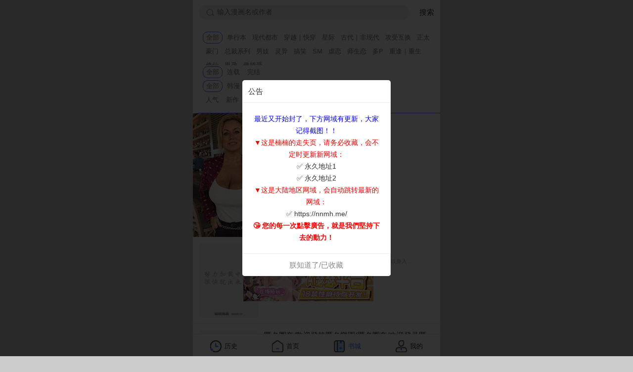

--- FILE ---
content_type: text/html; charset=utf-8
request_url: https://nnmh.cc/home/index/search/key/%20%20%20%20%20%20%20%20%20%20%20%20%20%20%20%20%20%20%20%20%20%20%20%20%20%20%20%20%20%20%20%20%20%20%20%20%20%20%20%20%20%20%20%20%20%20%20%20%20%20%20%20%20%20%20%20%20%20%20%20%20%20%20%20%20%20%20%20%20%20%20%20%20%20%20%20%20%20%20%20%20%20%20%20%20%20%20%20%20%20%20%20%20%20%20%20%20%20%20%20%20%20%20%20%20%20%20%20%E5%B7%A8%E4%B9%B3/
body_size: 13272
content:
<!DOCTYPE html>
<!-- saved from url=(0041)https://m.efucms.com/book/load_search -->
<html style="font-size: 39px;">
<head>
    <meta http-equiv="Content-Type" content="text/html; charset=UTF-8">
    <!--<meta name="referrer" content="never">-->
    <title>漫画搜索-楠楠漫画 韓國漫畫-日漫-完全免費-最新最全的韓漫腐漫日漫網</title>
    <!-- 共用引入资源.开始 -->
        <meta name="keywords" content="楠楠漫画,免费漫画,完全免费,韩国漫画,日本漫画,单行本,nnmh,耽美BL,耽美漫画,腐女最喜欢的漫画网站,腐女漫画,腐女漫画网站,BL腐女网,日漫">
    <meta name="description" content="楠楠漫画nnmh韩国耽美日本漫画网(nnmh.cc)一个完全免费的资源在线阅读网站。韩国漫画耽美漫画日本漫画网提供漫画在线阅读资源。"/>
    
    <script type="text/javascript" src="/Public/js/fanti.js?v=20191118"></script>

    <script src="/Public/home/mhjs/stats.js" name="MTAH5" sid="500462993"></script>
    <meta name="viewport" content="designWidth=750,width=device-width, initial-scale=1.0, maximum-scale=1.0, user-scalable=no">
    <!-- 防止加载lib.flexible加载的时候文字由大变小的闪烁 -->
    <style>html, body {
        font-size: 12px;
    }</style>
    <!-- lib.flexible 移动端相对适应比例 必须在浏览器head类 
    <script type="text/javascript">
       !function (a, b) { function c() { var b = f.getBoundingClientRect().width; b / i > 540 && (b = 540 * i); var c = b / 10; f.style.fontSize = c + "px", k.rem = a.rem = c } var d, e = a.document, f = e.documentElement, g = e.querySelector('meta[name="viewport"]'), h = e.querySelector('meta[name="flexible"]'), i = 0, j = 0, k = b.flexible || (b.flexible = {}); if (g) {  var l = g.getAttribute("content").match(/initial\-scale=([\d\.]+)/); l && (j = parseFloat(l[1]), i = parseInt(1 / j)) } else if (h) { var m = h.getAttribute("content"); if (m) { var n = m.match(/initial\-dpr=([\d\.]+)/), o = m.match(/maximum\-dpr=([\d\.]+)/); n && (i = parseFloat(n[1]), j = parseFloat((1 / i).toFixed(2))), o && (i = parseFloat(o[1]), j = parseFloat((1 / i).toFixed(2))) } } if (!i && !j) { var p = (a.navigator.appVersion.match(/android/gi), a.navigator.appVersion.match(/iphone/gi)), q = a.devicePixelRatio; i = p ? q >= 3 && (!i || i >= 3) ? 3 : q >= 2 && (!i || i >= 2) ? 2 : 1 : 1, j = 1 / i } if (f.setAttribute("data-dpr", i), !g) if (g = e.createElement("meta"), g.setAttribute("name", "viewport"), g.setAttribute("content", "initial-scale=" + 1 + ", maximum-scale=" + 1 + ", minimum-scale=" + 1 + ", user-scalable=no"), f.firstElementChild) f.firstElementChild.appendChild(g); else { var r = e.createElement("div"); r.appendChild(g), e.write(r.innerHTML) } a.addEventListener("resize", function () { clearTimeout(d), d = setTimeout(c, 300) }, !1), a.addEventListener("pageshow", function (a) { a.persisted && (clearTimeout(d), d = setTimeout(c, 300)) }, !1), "complete" === e.readyState ? e.body.style.fontSize = 12 * i + "px" : e.addEventListener("DOMContentLoaded", function () { e.body.style.fontSize = 12 * i + "px" }, !1), c(), k.dpr = a.dpr = i, k.refreshRem = c, k.rem2px = function (a) { var b = parseFloat(a) * this.rem; return "string" == typeof a && a.match(/rem$/) && (b += "px"), b }, k.px2rem = function (a) { var b = parseFloat(a) / this.rem; return "string" == typeof a && a.match(/px$/) && (b += "rem"), b } }(window, window.lib || (window.lib = {}));
    </script>-->
    <link rel="stylesheet" type="text/css" href="/Public/home/mhcss/style.min.css?v=201712191018">
    <script type="text/javascript" src="/Public/home/mhjs/jquery.js"></script>
    <!-- 共用引入资源.结束 -->
    <script type="text/javascript" src="/Public/home/mhjs/public.js"></script>
    <script type="text/javascript" src="/Public/home/mhjs/jquery.lazyload.js?v=20171228"></script>
    <!--<script type="text/javascript" src="/Public/js/mhcommon.js?v=20191116"></script>-->
    <script>
		function onBridgeReady() {
            WeixinJSBridge.call('hideOptionMenu');
        }

        if (typeof WeixinJSBridge == "undefined") {
            if (document.addEventListener) {
                    document.addEventListener('WeixinJSBridgeReady', onBridgeReady, false);
            } else if (document.attachEvent) {
                    document.attachEvent('WeixinJSBridgeReady', onBridgeReady);
                    document.attachEvent('onWeixinJSBridgeReady', onBridgeReady);
            }
        } else {
                onBridgeReady();
        }
         // 方便app返回不退出
        document.addEventListener('plusready', function() {
		    var webview = plus.webview.currentWebview();
		    plus.key.addEventListener('backbutton', function() {
		        webview.canBack(function(e) {
		            if(e.canBack) {
		                webview.back();
		            } else {
		                webview.close(); //hide,quit
		                //plus.runtime.quit();
		            }
		        })
		    });
		});
    </script>
</head>
<body style="font-size: 12px;">

<div class="search-bar">
    <div class="inner">
        <div class="field">
            <div class="icon">
                <svg width="16" height="16" xmlns="http://www.w3.org/2000/svg" viewBox="0 0 32 32">
                    <path d="M31.21 27.4l-5.15-5.15a13.06 13.06 0 1 0-2.52 3.13l4.84 4.84zM3.8 15.78a11 11 0 1 1 11 11 11 11 0 0 1-11-11z"
                          fill="#999"></path>
                </svg>
            </div>
            <input type="text" placeholder="输入漫画名或作者" id="search_keyword" maxlength="18">
        </div>
        <button onclick="search();" id="show_sear_btn">搜索</button>

    </div>
</div>
<style>
    #cate {
        /*padding:0px 10px;*/
        padding: 12px 10px;
        margin-left: 10px;
    }
    #cate  ul  li {
        /*width: 28px;*/
        display: inline-block;
        padding: 3px 6px;
        text-align: center;
    }
    #cate  ul  li a {
        line-height: 22px;
        color: #7B7A7B;
        font-size: 13px;
        white-space: nowrap;
    }
    #cate  .active{
        border-radius: 10px;
        border: 1px solid #3674ff;
        padding: 0px 6px;
    }
</style>
<div id="cate" style="border-bottom: 1px solid #3674ff;">
    <div style="height:70px;overflow:auto">
        <ul id="sort">
            <li value="全部" class="active" id="sortAll"><a>全部</a></li>
            <li value="单行本"><a>单行本</a></li><li value="现代都市"><a>现代都市</a></li><li value="穿越｜快穿"><a>穿越｜快穿</a></li><li value="星际"><a>星际</a></li><li value="古代｜非现代"><a>古代｜非现代</a></li><li value="攻受互换"><a>攻受互换</a></li><li value="正太"><a>正太</a></li><li value="豪门"><a>豪门</a></li><li value="总裁系列"><a>总裁系列</a></li><li value="男妓"><a>男妓</a></li><li value="灵异"><a>灵异</a></li><li value="搞笑"><a>搞笑</a></li><li value="SM"><a>SM</a></li><li value="虐恋"><a>虐恋</a></li><li value="师生恋"><a>师生恋</a></li><li value="多P"><a>多P</a></li><li value="重逢｜重生"><a>重逢｜重生</a></li><li value="修仙"><a>修仙</a></li><li value="男孕"><a>男孕</a></li><li value="傲娇受"><a>傲娇受</a></li>        </ul>
        <a onclick="loadSort();" style="float: right;">点击加载更多</a>
    </div>
    <ul id="status">
        <li value="0" class="active"><a>全部</a></li>
        <li value="1"><a>连载</a></li>
        <li value="2"><a>完结</a></li>
    </ul>
    <ul id="limitStatus">
        <li value="0" class="active"><a>全部</a></li>
        <li value="1"><a>韩漫</a></li>
        <li value="2"><a>耽美</a></li>
        <li value="3"><a>日漫</a></li>
    </ul>
    <ul id="typea">
        <li value="1"><a>人气</a></li>
        <li value="2"><a>新作</a></li>
        <li value="3" class="active"><a>更新</a></li>
    </ul>
</div>
<script async type="application/javascript" src="https://a.magsrv.com/ad-provider.js"></script> 
 <ins class="eas6a97888e10" data-zoneid="5486428"></ins> 
 <script>(AdProvider = window.AdProvider || []).push({"serve": {}});</script><!-- 显示书名作者匹配-->
<div class="books-res" id="search-result-container" style="margin-bottom:25%">
    
</div>
<div class="search-history mt-10" style="border:0">
    <div class="head">

    </div>
</div>
<div class="list search">
</div>
</div>
<div class="tabar flb" style="width: 100%;height: 1.2rem">
    <nav id="foot" class="nav hls1" style="height: 1.2rem">
        <style>
            .icon-collection {
                background-image: url("/Public/images/ic_bookshelf_nor.png");
                background-position: center center;
            }

            .icon-newIndex {
                background-image: url("/Public/images/ic_recommend_nor.png");
                background-position: center center;
            }

            .icon-findBook {
                background-image: url("/Public/images/ic_findBook_sel.png");
                background-position: center center;
            }

            .icon-my {
                background-image: url("/Public/images/ic_personalCenter_nor.png");
                background-position: center center;
            }

            #foot .icon-size {
                width: .6333rem;
                height: .6333rem
            }
        </style>
        <div class="item">
            <a href="/home/mh/book_recent_read">
                <i class="icon-collection icon-size"></i>
                <div class="title">
                    历史
                </div>
            </a>
        </div>
        <div class="item">
            <a href="/">
                <i class="icon-newIndex icon-size"></i>
                <div class="title">首页</div>
            </a>
        </div>
        <div class="item">
            <!--            <a href="/index.php?m=&c=mh&a=book_shelf">-->
            <a href="/home/mh/load_search" class="active">
                <i class="icon-findBook icon-size"></i>
                <div class="title">书城</div>
            </a>
        </div>
        <div class="item">
            <a href="/home/mh/my">
                <i class="icon-my icon-size"></i>
                <div class="title">我的</div>
            </a>
        </div>
    </nav>
</div>
<script>
    $(function () {
        // myfun();
        //回车自动提交
        $('#search_keyword').keyup(function (event) {
            if (event.keyCode === 13) {
                var key_v = $('#search_keyword').val();
                search();
            }
        });
        $('#search_keyword').focus();
        initSortClick();
        
        initStatusClick();
        
        initTypeClick();
        initLimitStatusClick();
        $("#cate  #limitStatus li").removeClass('active');
        $("#cate  #limitStatus li[value=0]").addClass('active');
        list(page);
        
        $("img.lazy").lazyload({threshold: 100, effect: 'fadeIn'});
    });
    var page = 1;
    var key = '';
    var sort = [];
    var status = 0;
    var limit_status = 0;
    function initTypeClick(){
        $("#cate  #typea li").off('click').on('click',function(){
             $("#cate  #typea li").removeClass('active');
            $(this).addClass('active');
            
            paixu = $(this).val();
            page = 1;
            list(page);
        });
         $("#cate  #typea li").each(function(){
            console.log($(this).val()); 
             if($(this).val() == paixu){
                 $("#cate  #typea li").removeClass('active');
                 $(this).addClass('active');
             }
             });
    }
     function initStatusClick(){
        $("#cate  #status li").off('click').on('click',function(){
             $("#cate  #status li").removeClass('active');
            $(this).addClass('active');
            status = $(this).val();
            page = 1;
            list(page);
        });
    }
    function initLimitStatusClick(){
        $("#cate  #limitStatus li").off('click').on('click',function(){
             $("#cate  #limitStatus li").removeClass('active');
            $(this).addClass('active');
            limit_status = $(this).val();
            page = 1;
            list(page);
            sortPage = 0;
            $("#sort").html('<li value="全部" class="active" id="sortAll"><a>全部</a></li>');
            loadSort();
        });
    }
    function initSortClick(){
        $("#cate  #sort li").off('click').on('click',function(){
            if($(this).hasClass('active')){
                $(this).removeClass('active');
            } else {
                $(this).addClass('active');
            }
            console.log($(this).attr("value"));
            if($(this).attr("value") == '全部'){
                $("#cate  #sort li").removeClass('active');
            }
            getSort();
            
        });
    }
    function getSort(){
        $("#sortAll").removeClass('active')
        sort = []
        $("#cate  #sort li.active").each(function(index) {
            sort.push($(this).attr("value"));
        });
        console.log(sort);
        if(sort.length > 0){
            $("#sortAll").removeClass('active')
        }else{
            $("#sortAll").addClass('active')
        }
        search();
    }
    function search(){
        key = $("#search_keyword").val();
        page = 1;
        list(true);
    }
    var sortPage = 1;
    var paixu = '';
    function loadSort(){
        sortPage = sortPage + 1;
        $.post("/index.php?m=&c=mh&a=load_sort",{page:sortPage,limitStatus:limit_status},function(data){
            if(data){
                if(data.status == 1){
                    if(data.info.length == 0){
                        alert("没有更多数据了！");
                        return;
                    }
                    var html = '';
                    for(var i=0;i<data.info.length;i++){
                        var obj = data.info[i];
                        html = html + "<li value=" + obj.name + "><a>" + obj.name + "</a></li>"
                    }
                    $("#sort").append(html);
                    initSortClick();
                }else{
                    alert('网络异常');
                }
            }
        });
    }
    
    function list(clear){
        if(clear){
            $("#search-result-container").html('');
        }
        $.post("/index.php?m=&c=mh&a=load_searchpage",{page:page,key:key,sort:sort,paixu:paixu,status:status,limitStatus:limit_status},function(data){
				if(data){
					if(data.status == 1){
						var html = "";
						for(var i=0;i<data.info.length;i++){
							var obj = data.info[i];
							html = html + "<div class='item'>";
							var url = '/home/book/index/id/' + obj.id + '/';
							html = html + "<a href='"+url+"' class='link'>";
							html = html + "<div class='cover'>"+
                    "<img class='lazy' style='border-radius: 0.2rem;width: 120px;height: 4rem' src='/Public/images/loading.png' data-original=" + obj.cover_pic +" />" + 
                "</div>" + 
                "<div class='body' style='margin-right: 0'>" +
                    "<div class='title' style='font-size: 15px;color: #2E2E2E;font-weight: normal;'>" + obj.title;
                        // "<span style='font-size: 0.3rem;float:right;color: #6A6A6A;background: url(/Public/images/pic_readingVolume.png) 0rem 0.1rem no-repeat;background-size: 0.4rem auto;padding-left: 0.5rem;'>";
                        // 	if(obj.reader > 9999){
                        // 		var str = (obj.reader/10000) + "";
                        // 		str = str.substr(0,str.indexOf(".") +2);
                        // 		html = html + str + "万";
                        // 	}else{
                        // 		html = html + obj.reader;
                        // 	}
                        	html = html +"</span></div>";
                        	html = html + "<div style='font-size: 11px;color: #B7B7B7;width: 90%;padding-left: 0%;line-height: 24px;'" + 
                         "class='text'>" +
                         obj.summary +
                    "</div>" + 
                    "<div style='font-size: 11px;color: #3674ff;margin-top: 12px;'>";
                    var cateIds = []
                    if(obj.cateids == undefined || obj.cateids == null ){
                    	
                    }else{
                    	cateIds = obj.cateids.split(",");	
                    }
                     
                    for(var j=0;j<cateIds.length - 1;j++){
                    	var cate = cateIds[j];
                    	if(j >= 3){
                    		break;
                    	}
                    	html = html + "<span style='color: #A1A1A1;background-color: #F3F3F3;border-radius: 0px;padding: 2px 6px;margin-right: 5px;font-size: 11px;'>";
                    	var content = cate;
                    	html = html + content + "</span> ";
                    }
                       var statusStr = "更新至" + obj.maxepisodes;
                        if(obj.status == 2){
                            statusStr = "已完结";
                        }
                        html = html + statusStr + 
                    "</div>    </div></a></div>";
						}
						$("#search-result-container").append(html);
						page++;
						flag=false;
					}else{
						flag=true;
						html = "<div class='' style='color: #ccc;font-size: 15px;text-align: center;margin-top: 13px;'>没有更多数据了~~</div>"
						$("#search-result-container").append(html);
					}
					$("img.lazy").lazyload({threshold: 100, effect: 'fadeIn'});
				}else{	
					alert('网络异常');
				}
			});
    }

</script>
<script type="text/javascript">
    var evt = "onorientationchange" in window ? "orientationchange" : "resize";
    window.addEventListener(evt, function () {
        setTimeout(function () {
            window.scrollTo(0, window.pageYOffset + 1);
        }, 500);
    }, false);
</script>
<script type="text/javascript">
    var flag = false;
    $(document).on('scroll', function () {
        if (flag) return;
        var wScrollY = window.scrollY; // 当前滚动条位置
        var wInnerH = window.innerHeight; // 设备窗口的高度（不会变）
        var bScrollH = document.body.scrollHeight; // 滚动条总高度
        if (wScrollY + wInnerH + 10 >= bScrollH) {
            flag = true;
            list();
        }
    });
    
</script>
<!--ad-->
<script type="application/javascript">
(function() {

    //version 4.0.0

    var adConfig = {
    "ads_host": "a.pemsrv.com",
    "syndication_host": "s.pemsrv.com",
    "idzone": 5486432,
    "popup_fallback": false,
    "popup_force": false,
    "chrome_enabled": true,
    "new_tab": false,
    "frequency_period": 10,
    "frequency_count": 1,
    "trigger_method": 3,
    "trigger_class": "",
    "trigger_delay": 0,
    "capping_enabled": true,
    "tcf_enabled": true,
    "only_inline": false
};

window.document.querySelectorAll||(document.querySelectorAll=document.body.querySelectorAll=Object.querySelectorAll=function(e,o,t,i,n){var r=document,a=r.createStyleSheet();for(n=r.all,o=[],t=(e=e.replace(/\[for\b/gi,"[htmlFor").split(",")).length;t--;){for(a.addRule(e[t],"k:v"),i=n.length;i--;)n[i].currentStyle.k&&o.push(n[i]);a.removeRule(0)}return o});var popMagic={version:4,cookie_name:"",url:"",config:{},open_count:0,top:null,browser:null,venor_loaded:!1,venor:!1,tcfData:null,configTpl:{ads_host:"",syndication_host:"",idzone:"",frequency_period:720,frequency_count:1,trigger_method:1,trigger_class:"",popup_force:!1,popup_fallback:!1,chrome_enabled:!0,new_tab:!1,cat:"",tags:"",el:"",sub:"",sub2:"",sub3:"",only_inline:!1,trigger_delay:0,capping_enabled:!0,tcf_enabled:!1,cookieconsent:!0,should_fire:function(){return!0}},init:function(e){if(void 0!==e.idzone&&e.idzone){void 0===e.customTargeting&&(e.customTargeting=[]),window.customTargeting=e.customTargeting||null;var o=Object.keys(e.customTargeting).filter((function(e){return e.search("ex_")>=0}));for(var t in o.length&&o.forEach(function(e){return this.configTpl[e]=null}.bind(this)),this.configTpl)Object.prototype.hasOwnProperty.call(this.configTpl,t)&&(void 0!==e[t]?this.config[t]=e[t]:this.config[t]=this.configTpl[t]);if(void 0!==this.config.idzone&&""!==this.config.idzone){!0!==this.config.only_inline&&this.loadHosted();var i=this;this.checkTCFConsent((function(){"complete"===document.readyState?i.preparePop():i.addEventToElement(window,"load",i.preparePop)}))}}},getCountFromCookie:function(){if(!this.config.cookieconsent)return 0;var e=popMagic.getCookie(popMagic.cookie_name),o=void 0===e?0:parseInt(e);return isNaN(o)&&(o=0),o},getLastOpenedTimeFromCookie:function(){var e=popMagic.getCookie(popMagic.cookie_name),o=null;if(void 0!==e){var t=e.split(";")[1];o=t>0?parseInt(t):0}return isNaN(o)&&(o=null),o},shouldShow:function(){if(!popMagic.config.capping_enabled){var e=!0,o=popMagic.config.should_fire;try{"function"==typeof o&&(e=Boolean(o()))}catch(e){console.error("Error executing should fire callback function:",e)}return e&&0===popMagic.open_count}if(popMagic.open_count>=popMagic.config.frequency_count)return!1;var t=popMagic.getCountFromCookie(),i=popMagic.getLastOpenedTimeFromCookie(),n=Math.floor(Date.now()/1e3),r=i+popMagic.config.trigger_delay;return!(i&&r>n)&&(popMagic.open_count=t,!(t>=popMagic.config.frequency_count))},venorShouldShow:function(){return popMagic.venor_loaded&&"0"===popMagic.venor},setAsOpened:function(e){var o=e?e.target||e.srcElement:null,t={id:"",tagName:"",classes:"",text:"",href:"",elm:""};void 0!==o&&null!=o&&(t={id:void 0!==o.id&&null!=o.id?o.id:"",tagName:void 0!==o.tagName&&null!=o.tagName?o.tagName:"",classes:void 0!==o.classList&&null!=o.classList?o.classList:"",text:void 0!==o.outerText&&null!=o.outerText?o.outerText:"",href:void 0!==o.href&&null!=o.href?o.href:"",elm:o});var i=new CustomEvent("creativeDisplayed-"+popMagic.config.idzone,{detail:t});if(document.dispatchEvent(i),popMagic.config.capping_enabled){var n=1;n=0!==popMagic.open_count?popMagic.open_count+1:popMagic.getCountFromCookie()+1;var r=Math.floor(Date.now()/1e3);popMagic.config.cookieconsent&&popMagic.setCookie(popMagic.cookie_name,n+";"+r,popMagic.config.frequency_period)}else++popMagic.open_count},loadHosted:function(){var e=document.createElement("script");for(var o in e.type="application/javascript",e.async=!0,e.src="//"+this.config.ads_host+"/popunder1000.js",e.id="popmagicldr",this.config)Object.prototype.hasOwnProperty.call(this.config,o)&&"ads_host"!==o&&"syndication_host"!==o&&e.setAttribute("data-exo-"+o,this.config[o]);var t=document.getElementsByTagName("body").item(0);t.firstChild?t.insertBefore(e,t.firstChild):t.appendChild(e)},preparePop:function(){if("object"!=typeof exoJsPop101||!Object.prototype.hasOwnProperty.call(exoJsPop101,"add")){if(popMagic.top=self,popMagic.top!==self)try{top.document.location.toString()&&(popMagic.top=top)}catch(e){}if(popMagic.cookie_name="zone-cap-"+popMagic.config.idzone,popMagic.config.capping_enabled||(document.cookie=popMagic.cookie_name+"=;expires=Thu, 01 Jan 1970 00:00:01 GMT; path=/"),popMagic.shouldShow()){var e=new XMLHttpRequest;e.onreadystatechange=function(){e.readyState==XMLHttpRequest.DONE&&(popMagic.venor_loaded=!0,200==e.status?popMagic.venor=e.responseText:popMagic.venor="0")};var o="https:"!==document.location.protocol&&"http:"!==document.location.protocol?"https:":document.location.protocol;e.open("GET",o+"//"+popMagic.config.syndication_host+"/venor.php",!0);try{e.send()}catch(e){popMagic.venor_loaded=!0}}if(popMagic.buildUrl(),popMagic.browser=popMagic.browserDetector.getBrowserInfo(),popMagic.config.chrome_enabled||!popMagic.browser.isChrome){var t=popMagic.getPopMethod(popMagic.browser);popMagic.addEvent("click",t)}}},getPopMethod:function(e){return popMagic.config.popup_force||popMagic.config.popup_fallback&&e.isChrome&&e.version>=68&&!e.isMobile?popMagic.methods.popup:e.isMobile?popMagic.methods.default:e.isChrome?popMagic.methods.chromeTab:popMagic.methods.default},checkTCFConsent:function(e){if(this.config.tcf_enabled&&"function"==typeof window.__tcfapi){var o=this;window.__tcfapi("addEventListener",2,(function(t,i){i&&(o.tcfData=t,"tcloaded"!==t.eventStatus&&"useractioncomplete"!==t.eventStatus||(window.__tcfapi("removeEventListener",2,(function(){}),t.listenerId),e()))}))}else e()},buildUrl:function(){var e,o="https:"!==document.location.protocol&&"http:"!==document.location.protocol?"https:":document.location.protocol,t=top===self?document.URL:document.referrer,i={type:"inline",name:"popMagic",ver:this.version},n="";customTargeting&&Object.keys(customTargeting).length&&("object"==typeof customTargeting?Object.keys(customTargeting):customTargeting).forEach((function(o){"object"==typeof customTargeting?e=customTargeting[o]:Array.isArray(customTargeting)&&(e=scriptEl.getAttribute(o));var t=o.replace("data-exo-","");n+="&"+t+"="+e}));var r=this.tcfData&&this.tcfData.gdprApplies&&!0===this.tcfData.gdprApplies?1:0;this.url=o+"//"+this.config.syndication_host+"/v1/link.php?cat="+this.config.cat+"&idzone="+this.config.idzone+"&type=8&p="+encodeURIComponent(t)+"&sub="+this.config.sub+(""!==this.config.sub2?"&sub2="+this.config.sub2:"")+(""!==this.config.sub3?"&sub3="+this.config.sub3:"")+"&block=1&el="+this.config.el+"&tags="+this.config.tags+"&scr_info="+function(e){var o=e.type+"|"+e.name+"|"+e.ver;return encodeURIComponent(btoa(o))}(i)+n+"&gdpr="+r+"&cb="+Math.floor(1e9*Math.random()),this.tcfData&&this.tcfData.tcString?this.url+="&gdpr_consent="+encodeURIComponent(this.tcfData.tcString):this.url+="&cookieconsent="+this.config.cookieconsent},addEventToElement:function(e,o,t){e.addEventListener?e.addEventListener(o,t,!1):e.attachEvent?(e["e"+o+t]=t,e[o+t]=function(){e["e"+o+t](window.event)},e.attachEvent("on"+o,e[o+t])):e["on"+o]=e["e"+o+t]},getTriggerClasses:function(){var e,o=[];-1===popMagic.config.trigger_class.indexOf(",")?e=popMagic.config.trigger_class.split(" "):e=popMagic.config.trigger_class.replace(/\s/g,"").split(",");for(var t=0;t<e.length;t++)""!==e[t]&&o.push("."+e[t]);return o},addEvent:function(e,o){var t;if("3"!=popMagic.config.trigger_method)if("2"!=popMagic.config.trigger_method||""==popMagic.config.trigger_method)if("4"!=popMagic.config.trigger_method||""==popMagic.config.trigger_method)popMagic.addEventToElement(document,e,o);else{var n=popMagic.getTriggerClasses();popMagic.addEventToElement(document,e,(function(e){n.some((function(o){return null!==e.target.closest(o)}))||o.call(e.target,e)}))}else{var r=popMagic.getTriggerClasses();for(t=document.querySelectorAll(r.join(", ")),i=0;i<t.length;i++)popMagic.addEventToElement(t[i],e,o)}else for(t=document.querySelectorAll("a"),i=0;i<t.length;i++)popMagic.addEventToElement(t[i],e,o)},setCookie:function(e,o,t){if(!this.config.cookieconsent)return!1;t=parseInt(t,10);var i=new Date;i.setMinutes(i.getMinutes()+parseInt(t));var n=encodeURIComponent(o)+"; expires="+i.toUTCString()+"; path=/";document.cookie=e+"="+n},getCookie:function(e){if(!this.config.cookieconsent)return!1;var o,t,i,n=document.cookie.split(";");for(o=0;o<n.length;o++)if(t=n[o].substr(0,n[o].indexOf("=")),i=n[o].substr(n[o].indexOf("=")+1),(t=t.replace(/^\s+|\s+$/g,""))===e)return decodeURIComponent(i)},randStr:function(e,o){for(var t="",i=o||"ABCDEFGHIJKLMNOPQRSTUVWXYZabcdefghijklmnopqrstuvwxyz0123456789",n=0;n<e;n++)t+=i.charAt(Math.floor(Math.random()*i.length));return t},isValidUserEvent:function(e){return!(!("isTrusted"in e)||!e.isTrusted||"ie"===popMagic.browser.name||"safari"===popMagic.browser.name)||0!=e.screenX&&0!=e.screenY},isValidHref:function(e){if(void 0===e||""==e)return!1;return!/\s?javascript\s?:/i.test(e)},findLinkToOpen:function(e){var o=e,t=!1;try{for(var i=0;i<20&&!o.getAttribute("href")&&o!==document&&"html"!==o.nodeName.toLowerCase();)o=o.parentNode,i++;var n=o.getAttribute("target");n&&-1!==n.indexOf("_blank")||(t=o.getAttribute("href"))}catch(e){}return popMagic.isValidHref(t)||(t=!1),t||window.location.href},getPuId:function(){return"ok_"+Math.floor(89999999*Math.random()+1e7)},browserDetector:{browserDefinitions:[["firefox",/Firefox\/([0-9.]+)(?:\s|$)/],["opera",/Opera\/([0-9.]+)(?:\s|$)/],["opera",/OPR\/([0-9.]+)(:?\s|$)$/],["edge",/Edg(?:e|)\/([0-9._]+)/],["ie",/Trident\/7\.0.*rv:([0-9.]+)\).*Gecko$/],["ie",/MSIE\s([0-9.]+);.*Trident\/[4-7].0/],["ie",/MSIE\s(7\.0)/],["safari",/Version\/([0-9._]+).*Safari/],["chrome",/(?!Chrom.*Edg(?:e|))Chrom(?:e|ium)\/([0-9.]+)(:?\s|$)/],["chrome",/(?!Chrom.*OPR)Chrom(?:e|ium)\/([0-9.]+)(:?\s|$)/],["bb10",/BB10;\sTouch.*Version\/([0-9.]+)/],["android",/Android\s([0-9.]+)/],["ios",/Version\/([0-9._]+).*Mobile.*Safari.*/],["yandexbrowser",/YaBrowser\/([0-9._]+)/],["crios",/CriOS\/([0-9.]+)(:?\s|$)/]],isChromeOrChromium:function(){var e=window.navigator;if(void 0!==e.userAgentData){var o=e.userAgentData.brands,t=o.some((function(e){return"Google Chrome"===e.brand})),i=o.some((function(e){return"Chromium"===e.brand}))&&2===o.length;return t||i}var n=!!window.chrome,r=e.vendor,a=e.userAgent.toLowerCase();if(-1!==a.indexOf("crios"))return!0;var c=-1!==a.indexOf("edg"),p=!!window.opr||-1!==a.indexOf("opr"),s=!(!e.brave||!e.brave.isBrave),g=-1!==a.indexOf("vivaldi"),l=-1!==a.indexOf("yabrowser");return n&&"Google Inc."===r&&!c&&!p&&!s&&!g&&!l},getBrowserInfo:function(){var e=window.navigator.userAgent,o={name:"other",version:"1.0",versionNumber:1,isChrome:this.isChromeOrChromium(),isMobile:!!e.match(/Android|BlackBerry|iPhone|iPad|iPod|Opera Mini|IEMobile|WebOS|Windows Phone/i)};for(var t in this.browserDefinitions){var i=this.browserDefinitions[t];if(i[1].test(e)){var n=i[1].exec(e),r=n&&n[1].split(/[._]/).slice(0,3),a=Array.prototype.slice.call(r,1).join("")||"0";r&&r.length<3&&Array.prototype.push.apply(r,1===r.length?[0,0]:[0]),o.name=i[0],o.version=r.join("."),o.versionNumber=parseFloat(r[0]+"."+a);break}}return o}},methods:{default:function(e){if(!popMagic.shouldShow()||!popMagic.venorShouldShow()||!popMagic.isValidUserEvent(e))return!0;var o=e.target||e.srcElement,t=popMagic.findLinkToOpen(o);return window.open(t,"_blank"),popMagic.setAsOpened(e),popMagic.top.document.location=popMagic.url,void 0!==e.preventDefault&&(e.preventDefault(),e.stopPropagation()),!0},chromeTab:function(e){if(!popMagic.shouldShow()||!popMagic.venorShouldShow()||!popMagic.isValidUserEvent(e))return!0;if(void 0===e.preventDefault)return!0;e.preventDefault(),e.stopPropagation();var o=top.window.document.createElement("a"),t=e.target||e.srcElement;o.href=popMagic.findLinkToOpen(t),document.getElementsByTagName("body")[0].appendChild(o);var i=new MouseEvent("click",{bubbles:!0,cancelable:!0,view:window,screenX:0,screenY:0,clientX:0,clientY:0,ctrlKey:!0,altKey:!1,shiftKey:!1,metaKey:!0,button:0});i.preventDefault=void 0,o.dispatchEvent(i),o.parentNode.removeChild(o),window.open(popMagic.url,"_self"),popMagic.setAsOpened(e)},popup:function(e){if(!popMagic.shouldShow()||!popMagic.venorShouldShow()||!popMagic.isValidUserEvent(e))return!0;var o="";if(popMagic.config.popup_fallback&&!popMagic.config.popup_force){var t=Math.max(Math.round(.8*window.innerHeight),300);o="menubar=1,resizable=1,width="+Math.max(Math.round(.7*window.innerWidth),300)+",height="+t+",top="+(window.screenY+100)+",left="+(window.screenX+100)}var i=document.location.href,n=window.open(i,popMagic.getPuId(),o);setTimeout((function(){n.location.href=popMagic.url}),200),popMagic.setAsOpened(e),void 0!==e.preventDefault&&(e.preventDefault(),e.stopPropagation())}}};    popMagic.init(adConfig);
})();


</script>
<!--ad end --><script async type="application/javascript" src="https://a.pemsrv.com/ad-provider.js"></script> 
 <ins class="eas6a97888e33" data-zoneid="5497414"></ins> 
 <script>(AdProvider = window.AdProvider || []).push({"serve": {}});</script>
<script
  async
  src="https://u.yidanmh.xyz/script.js"
  data-website-id="4fc61193-8b93-4f02-9ce4-b18d6d0781c3"
  data-domains="nnmh.cc,ttmh99.com,nnmh.info,nnboook.com,imanwa.com"
></script>    <link rel="stylesheet" type="text/css" href="/Public/css/syalert.min.css?v=201712191015"/>
    <script type="text/javascript" src="/Public/js/syalert.min.js?v=1501078790472"></script>
    <div class="sy-alert sy-alert-alert animated" sy-enter="zoomIn" sy-leave="zoomOut" sy-type="alert" sy-mask="true" id="alert2" style="display: none;top: 50%; ">
      <div class="sy-title">公告</div>
      <div class="sy-content">
          <span style="color:blue;">最近又开始封了，下方网域有更新，大家记得截图！！</span><br/>
          <span style="color:red;">▼这是楠楠的走失页，请务必收藏，会不定时更新新网域：</span><br/>
          <a href="https://nnmhcc.github.io/" target="_blank">✅ 永久地址1</a><br/>
          <a href="https://nnmh.pages.dev/" target="_blank">✅ 永久地址2</a><br/>
          <span style="color:red;">▼这是大陆地区网域，会自动跳转最新的网域：</span><br/>
          <a href="https://nnmh.me/" target="_blank">✅ https://nnmh.me/</a><br/>
 <span style="color:red;font-weight: bold;">😘 您的每一次點擊廣告，就是我們堅持下去的動力！</span><br/>
          
      </div>
      <div class="sy-btn">
        <button onclick="closeAlert('alert2')">朕知道了/已收藏</button>
      </div>
    </div>
        <style>
        .ad-container {
            position: fixed;
            bottom: 15%;
            margin-left:8%;
            z-index: 1000;
            overflow: hidden;
            display: none;
        }
        .close-btn {
            width: 20px;
            height: 20px;
            background: #000;
            border: 2px solid rgba(255, 255, 255, 0.5);
            border-radius: 50%;
            color: white;
            font-size: 22px;
            font-weight: bold;
            display: flex;
            align-items: center;
            justify-content: center;
            cursor: pointer;
            float: right;
        }
    </style>
    <div class="ad-container" id="ad-popup">
        <button class="close-btn" id="close-ad">&times;</button>
        <img style="width: 100%;max-width:7rem" src="https://cdn.yidanmh.xyz/addd/480x200.gif" onclick="window.open('https://dearestie.xyz?ref_id=c17fe576-db7d-4461-9fe4-bf51ff0f5ce9','_blank');"/>
        <!-- JuicyAds v3.0 
        <script type="text/javascript" data-cfasync="false" async src="https://poweredby.jads.co/js/jads.js"></script>
        <ins id="1099552" data-width="300" data-height="100"></ins>
        <script type="text/javascript" data-cfasync="false" async>(adsbyjuicy = window.adsbyjuicy || []).push({'adzone':1099552});</script>
        --> <!--JuicyAds END-->
    </div>
    <script type="text/javascript">
       $(function () {
        //  syalert.syopen('alert2');
        handleOpenCall();         // 初始化广告显示状态
        if (checkAdVisibility()) {
            setTimeout(function() {
                $('#ad-popup').fadeIn(800);
            }, 2000);
        }        
    });
    function shouldCallOpen() {
      // 获取存储的时间戳
      const lastCallTime = getCookie('lastAaaCallTime');
      
      if (!lastCallTime) {
        // 如果没有记录，说明是第一次，需要调用
        return true;
      }
      
      // 计算时间差（毫秒）
      const currentTime = new Date().getTime();
      const timeDiff = currentTime - parseInt(lastCallTime, 10);
      const eightHoursInMs = 8 * 60 * 60 * 1000;
      
      // 如果超过8小时，返回true
      return timeDiff > eightHoursInMs;
    }
    function handleOpenCall() {
      if (shouldCallOpen()) {
        // 调用你的方法
        syalert.syopen('alert2');
        
       
      }
    }
   
    // 辅助函数：获取Cookie
     function getCookie(name) {
      const value = `; ${document.cookie}`;
      const parts = value.split(`; ${name}=`);
      if (parts.length === 2) return parts.pop().split(';').shift();
    }
    function setCookie(name, value, hours) {
        let expires = "";
        if (hours) {
            const date = new Date();
            date.setTime(date.getTime() + (hours * 60 * 60 * 1000));
            expires = "; expires=" + date.toUTCString();
        }
        document.cookie = name + "=" + (value || "") + expires + "; path=/";
    }
    function closeAlert(id){
    	syalert.syhide(id);
    	 // 记录当前时间到Cookie，8小时后过期
        const currentTime = new Date().getTime();
        setCookie('lastAaaCallTime', currentTime, 8); 
    }
    function checkAdVisibility() {
        const closedTime = getCookie('adClosedTime');
        
        if (closedTime) {
            const currentTime = new Date().getTime();
            const timeDiff = currentTime - parseInt(closedTime);
            const oneHour = 60 * 60 * 1000; // 1小时毫秒数
            
            if (timeDiff < oneHour) {
                const remainingTime = Math.ceil((oneHour - timeDiff) / (60 * 1000));
                return false;
            }
        }
        
        return true;
    }
    $('#close-ad').click(function() {
        $('#ad-popup').fadeOut(500);
        const currentTime = new Date().getTime();
        setCookie('adClosedTime', currentTime, 1); 
    });
    </script>
</body>
</html>

--- FILE ---
content_type: text/css
request_url: https://nnmh.cc/Public/home/mhcss/style.min.css?v=201712191018
body_size: 20575
content:
/* 2017-12-19 10:05:51 */
@charset "utf-8";
html {
    -webkit-text-size-adjust: none;
    -ms-text-size-adjust: none;
    -moz-text-size-adjust: none;
    text-size-adjust: none;
    font-size: 12px;
    text-rendering: optimizelegibility
}

body, dl, dt, dd, ul, ol, li, h1, h2, h3, h4, h5, h6, pre, code, form, fieldset, legend, input, textarea, p, blockquote, th, td, hr, button, article, aside, details, figcaption, figure, footer, header, menu, nav, section {
    margin: 0;
    padding: 0
}

input, select, button {
    outline: none;
    border: none;
    -webkit-tap-highlight-color: rgba(0, 0, 0, 0);
    -webkit-appearance: none;
}

article, aside, details, figcaption, figure, footer, header, menu, nav, section {
    display: block
}

audio, canvas, video {
    display: inline-block
}

body, button, input, select, textarea {
    font-family: -apple-system, BlinkMacSystemFont, Hiragino Sans GB, Roboto, Segoe UI, Microsoft Yahei, 微软雅黑, Oxygen-Sans, Ubuntu, Cantarell, Helvetica, Arial, STHeiti, sans-serif, Apple Color Emoji, Segoe UI Emoji, Segoe UI Symbol;
    color: #333;
}

button::-moz-focus-inner, input::-moz-focus-inner {
    padding: 0;
    border: 0
}

table {
    border-collapse: collapse;
    border-spacing: 0
}

fieldset, img {
    border: 0
}

del {
    text-decoration: line-through
}

address, caption, cite, code, dfn, em, th, var {
    font-style: normal;
    font-weight: 400
}

ul, ol {
    list-style: none
}

a {
    color: #333
}

a:hover {
    text-decoration: none
}

ins, a {
    text-decoration: none
}

strong, b {
    font-weight: 700
}

[draggable] {
    cursor: move
}

.clearfix:before, .clearfix:after {
    content: "";
    display: table
}

.clearfix:after {
    clear: both
}

.clearfix {
    zoom: 1
}

h1, h2, h3, h4, h5, h6 {
    font-family: -apple-system, BlinkMacSystemFont, "Segoe UI", "Roboto", "Oxygen", "Ubuntu", "Cantarell", "Fira Sans", "Droid Sans", "Hiragino Sans GB", "Microsoft Yahei", "微软雅黑", Arial, Helvetica, STHeiti, sans-serif, "Apple Color Emoji", "Segoe UI Emoji", "Segoe UI Symbol";
    font-weight: 100
}

table caption {
    border-bottom: none
}

input, textarea, button {
    -webkit-appearance: none;
    border-radius: 0
}

em, legend, caption {
    font-weight: inherit
}

a, input, button, textarea {
    outline: 0;
}

a, a:hover, a:active, a:visited, a:link, a:focus{
    -webkit-tap-highlight-color:rgba(0,0,0,0) !important;
    -webkit-tap-highlight-color: transparent !important;
    outline:none !important;

    text-decoration: none !important;
}

body {
    min-height: 100%;
    overflow-x: hidden;
    background-color: #fff;
}

.mar-top {
    margin-top: 4.4rem;
}

.mar-foot {
    margin-bottom: 50px;
}

.bor-top {
    border-top: 10px solid #f2f2f2;
}

.bor-foot {
    border-bottom: 10px solid #f2f2f2 !important
}

.green {
    color: #34c083;
}

.orange {
    color: #3674ff;
}

.red {
    color: #f43530;
}

.gay_bg {
    background-color: #f2f2f2;
}

.slick-slider {
    position: relative;
    display: block;
    -webkit-box-sizing: border-box;
    box-sizing: border-box;
    -webkit-user-select: none;
    -moz-user-select: none;
    -ms-user-select: none;
    user-select: none;
    -webkit-touch-callout: none;
    -khtml-user-select: none;
    -ms-touch-action: pan-y;
    touch-action: pan-y;
    -webkit-tap-highlight-color: transparent
}

.slick-list {
    position: relative;
    display: block;
    overflow: hidden;
    margin: 0;
    padding: 0
}

.slick-list:focus {
    outline: none
}

.slick-list.dragging {
    cursor: pointer;
    cursor: hand
}

.slick-slider .slick-track, .slick-slider .slick-list {
    -webkit-transform: translate3d(0, 0, 0);
    transform: translate3d(0, 0, 0)
}

.slick-track {
    position: relative;
    top: 0;
    left: 0;
    display: block;
    margin-left: auto;
    margin-right: auto
}

.slick-track:before, .slick-track:after {
    display: table;
    content: ''
}

.slick-track:after {
    clear: both
}

.slick-loading .slick-track {
    visibility: hidden
}

.slick-slide {
    display: none;
    float: left;
    height: 100%;
    min-height: 1px
}

[dir='rtl'] .slick-slide {
    float: right
}

.slick-slide img {
    display: block
}

.slick-slide.slick-loading img {
    display: none
}

.slick-slide.dragging img {
    pointer-events: none
}

.slick-initialized .slick-slide {
    display: block
}

.slick-loading .slick-slide {
    visibility: hidden
}

.slick-vertical .slick-slide {
    display: block;
    height: auto;
    border: 1px solid transparent
}

.slick-arrow.slick-hidden {
    display: none
}

.navbar {
    height: 1.2rem;
    background-color: #3674ff;
    color: #fff;
    display: -webkit-box;
    display: -ms-flexbox;
    display: -webkit-flex;
    display: flex;
    -webkit-box-pack: center;
    -ms-flex-pack: center;
    -webkit-justify-content: center;
    justify-content: center;
    -webkit-box-align: center;
    -ms-flex-align: center;
    -webkit-align-items: center;
    align-items: center;
}

.navbar.flt {
    right: 0;
}

.navbar > .tab-box {
    display: -webkit-box;
    display: -ms-flexbox;
    display: -webkit-flex;
    display: flex;
    width: 2.9rem;
    background-color: #bb462c;
    overflow: hidden;
    border-radius: .8rem;
    font-size: .375rem;
}

.navbar > .tab-box .item {
    text-align: center;
    -webkit-box-flex: 0;
    -ms-flex-positive: 0;
    -webkit-flex-grow: 0;
    flex-grow: 0;
    width: 50%;
}

.navbar > .tab-box > .item a {
    display: block;
    color: #fff;
    position: relative;
    line-height: .8rem;
}

.navbar > .tab-box > .item a.active {
    border-radius: .8rem;
    background-color: #fff;
    color: #bb462c;
}

.navbar > .action {
    position: absolute;
    right: .3467rem;
    -webkit-transform: translateY(-50%);
    transform: translateY(-50%);
    top: 50%;
}

.navbar > .action .btn svg {
    width: .64rem;
    height: .64rem;
}

.navbar > .action .btn {
    display: block;
    text-align: center;
    color: #fff;
    font-size: .4267rem;
}

.tabar {
    background-color: #fff;
    height: 1.333rem;
}

.tabar > .nav {
    display: -webkit-box;
    display: -ms-flexbox;
    display: -webkit-flex;
    display: flex;
    position: relative;
    height: 1.333rem;
}

.tabar > .nav .item {
    -webkit-box-flex: 1;
    -ms-flex: 1;
    -webkit-flex: 1;
    flex: 1;
}

.tabar > .nav .item a {
    display: -webkit-box;
    display: -ms-flexbox;
    display: -webkit-flex;
    display: flex;
    height: 1.333rem;
    -webkit-box-align: center;
    -ms-flex-align: center;
    -webkit-align-items: center;
    align-items: center;
    -webkit-box-pack: center;
    -ms-flex-pack: center;
    -webkit-justify-content: center;
    justify-content: center;
    font-size: .3467rem;
}

.tabar > .nav .item i[class^="icon-"] {
    width: .5333rem;
    height: .5333rem;
    background-size: cover;
    background-repeat: no-repeat;
    margin-right: .16rem;
}

.tabar > .nav .item .active {
    color: #3674ff
}

.tabar > .nav .item .icon-book {
    background-image: url('../mhimages/svg/tabbar_book_n.svg');
}

.tabar > .nav .item .active .icon-book {
    background-image: url('../mhimages/svg/tabbar_book_s.svg');
}

.tabar > .nav .item .icon-home {
    background-image: url('../mhimages/svg/tabbar_home_n.svg');
}

.tabar > .nav .item .active .icon-home {
    background-image: url('../mhimages/svg/tabbar_home_s.svg');
}

.tabar > .nav .item .icon-user {
    background-image: url('../mhimages/svg/tabbar_me_n.svg');
}

.tabar > .nav .item .active .icon-user {
    background-image: url('../mhimages/svg/tabbar_me_s.svg');
}

.portal-slick img {
    display: block;
    width: 100%;
    opacity: 0;
}

.slick-initialized img {
    opacity: 1;
}

.portal-slick .slick-dots {
    position: absolute;
    left: 0;
    right: 0;
    bottom: 0;
    display: -webkit-box;
    display: -ms-flexbox;
    display: -webkit-flex;
    display: flex;
    -webkit-box-pack: center;
    -ms-flex-pack: center;
    -webkit-justify-content: center;
    justify-content: center;
}

.portal-slick .slick-dots li {
    margin: 0 3px;
}

.portal-slick .slick-dots button {
    border: 0;
    background-color: rgba(0, 0, 0, .6);
    width: 5px;
    height: 5px;
    border-radius: 5px;
    text-indent: -999px;
    overflow: hidden;
    -webkit-transition: all .2s linear;
    transition: all .2s linear;
}

.portal-slick .slick-dots .slick-active button {
    width: 12px;
    background-color: #3674ff
}

.portal-nav {
    background-color: #fff;
    padding: .32rem;
    -webkit-box-pack: center;
    -ms-flex-pack: center;
    -webkit-justify-content: center;
    justify-content: center;
}

.portal-nav > .item a {
    display: block;
}

.portal-nav > .item {
	width:25%;
	float:left;
    text-align: center;
	margin:0.1rem 0 0.2rem 0;
}

.portal-nav > .item i[class^="icon-"] {
    display: block;
    width: 1.333rem;
    height: 1.333rem;
    margin: 0 auto;
    background-size: cover;
    background-repeat: no-repeat;
}

.portal-nav > .item .title {
    font-size: .4rem;
    margin-top: .1rem;
    color: #333;
}

.portal-nav > .item .icon-latest {
    background-image: url('../mhimages/png/home_icon_update.png')
}

.portal-nav > .item .icon-rank {
    background-image: url('../mhimages/png/home_icon_paihang.png')
}

.portal-nav > .item .icon-hot {
    background-image: url('../mhimages/png/home_icon_tuijian.png')
}

.portal-nav > .item .icon-free {
    background-image: url('../mhimages/png/home_icon_free.png')
}

.bm-box {
    background-color: #fff;
}

.bm-box > .head {
    height: 1.333rem;
    line-height: 1.333rem;
    padding: 0 .32rem;
}

.bm-box > .head .title {
    float: left;
    font-size: .4267rem;
}

.bm-box > .head .pull-right {
    float: right;
}

.bm-box > .head .pull-right a {
    font-size: .32rem;
    color: #3674ff;
}

.bm-box > .head .pull-right a svg {
    vertical-align: middle;
    margin-top: -2px;
    width: .1867rem;
    height: .32rem;
}

.bm-box > .head .dot:before {
    display: inline-block;
    width: 4px;
    height: 12px;
    border-radius: 2px;
    background-color: #3674ff;
    vertical-align: middle;
    margin-top: -3px;
    margin-right: 5px;
    content: " ";
}

.bm-box > .head .icon-change {
    display: inline-block;
    width: .32rem;
    height: .32rem;
    background-size: .3rem;
    background-repeat: no-repeat;
    background-position: center center;
    background-image: url('../mhimages/svg/novel_icon_change.svg');
    vertical-align: middle;
    margin-top: -3px;
}

.bm-box > .head a.change {
    color: #727272
}

.books-row {
    display: -webkit-box;
    display: -ms-flexbox;
    display: -webkit-flex;
    display: flex;
    -ms-flex-wrap: wrap;
    -webkit-flex-wrap: wrap;
    flex-wrap: wrap;
    padding: 0 3px;
    -webkit-box-sizing: border-box;
    box-sizing: border-box;
    width: 100%;
}

.books-row > .item {
    margin-bottom: .2667rem;
    width: 33.333333333%
}

.books-row > .item a, .books-row > .item > a img {
    display: block;
}

.books-row > .item > a img {
    width: 100%;
    border-radius: 2px;
}

.books-row > .item > a {
    margin: 0 9px;
}

.books-row > .item > a .title {
    margin-top: .2133rem;
    font-size: .3467rem;
}

.books-row > .item > a .text {
    color: #999;
    font-size: .2933rem;
}

.books-row > .item > a .title, .books-row > .item > a .text {
    white-space: nowrap;
    overflow: hidden;
    text-overflow: ellipsis;
}

.books-col > .item a, .books-col > .item > a img {
    display: block;
}

.books-col > .item > a .cover img {
    width: 100%;
}

.books-col > .item > a .content {
    line-height: .56rem;
    padding: .2667rem .32rem .16rem .32rem;
    display: -webkit-box;
    display: -ms-flexbox;
    display: -webkit-flex;
    display: flex;
}

.books-col > .item > a .text {
    padding: 0 .32rem .32rem .32rem;
    font-size: .3467rem;
    color: #999;
}

.books-col > .item > a .title {
    -webkit-box-flex: 1;
    -ms-flex: 1;
    -webkit-flex: 1;
    flex: 1;
    font-size: .4267rem;
    white-space: nowrap;
    overflow: hidden;
    text-overflow: ellipsis;
}

.books-col > .item > a .title .label {
    display: inline-block;
    padding: 0 .1867rem;
    height: .4rem;
    line-height: .42rem;
    font-size: .2933rem;
    vertical-align: middle;
    margin-top: -3px;
    color: #fff;
    border-radius: .4rem;
    margin-right: 6px;
}

.books-col > .item > a .title .s1 {
    background-color: #ff7b7e
}

.books-col > .item > a .title .s2 {
    background-color: #5d91dd
}

.books-col > .item > a .title .s3 {
    background-color: #ff654c
}

.books-col > .item {
    border-top: .2667rem solid #f5f5f5;
}

.books-col > .item:first-of-type {
    border-top: 0
}

.nav-row-cate {
    background-color: #fff;
    position: relative;
}

.nav-row-cate > .action {
    position: absolute;
    right: .32rem;
    top: .56rem;
}

.nav-row-cate > .action a {
    display: block;
    font-size: .3733rem;
    color: #888;
    line-height: 1;
    padding: .1rem .1867rem;
}

.nav-row-cate:before, .nav-row-cate > .shrink .row:before {
    content: " ";
    position: absolute;
    left: 0;
    bottom: 0;
    right: 0;
    height: 1px;
    background-color: #dcdcdc;
    color: #dcdcdc;
    -webkit-transform-origin: 0 0;
    transform-origin: 0 0;
    -webkit-transform: scaleY(0.5);
    transform: scaleY(0.5);
    z-index: 2;
}

.nav-row-cate > .shrink .row:last-child:before {
    display: none;
}

.nav-row-cate > .shrink {
    padding-top: .24rem;
    font-size: 0;
    line-height: 0;
}

.nav-row-cate > .shrink .row {
    position: relative;
    padding: .24rem 2.48rem .24rem .32rem;
    height: auto;
    overflow: hidden;
}

.nav-row-cate > .shrink > .has-label {
    padding-left: 1.82rem;
}

.nav-row-cate > .shrink > .has-label .label {
    display: block;
    width: 1.4rem;
    float: left;
    margin-left: -1.5rem;
    width: 1.4rem;
    margin: .08rem 0 .08rem -1.4rem;
    color: #888;
}

.nav-row-cate > .shrink > .row .item {
    width: 1.4rem;
    margin: .08rem 0;
    float: left;
}

.nav-row-cate > .shrink > .row .item a, .nav-row-cate > .shrink > .has-label .label span {
    display: inline-block;
    font-size: .3733rem;
    line-height: 1;
    padding: .1rem .1867rem;
}

.nav-row-cate > .shrink > .row .item .active {
    background-color: #f97915;
    color: #fff;
    border-radius: .1rem;
}

.nav-row-cate > .action a .icon-arrow {
    display: inline-block;
    width: .32rem;
    height: .32rem;
    vertical-align: middle;
    margin-top: -3px;
    background-image: url('../mhimages/svg/nav-arrow.svg');
    background-size: .32rem;
    margin-left: .16rem;
}

.nav-row-cate > .action a.opened .icon-arrow {
    -webkit-transform: rotate(180deg);
    transform: rotate(180deg);
}

.books-list {
    background-color: #fff;
}

.books-list > .item a {
    display: -webkit-box;
    display: -ms-flexbox;
    display: -webkit-flex;
    display: flex;
    padding: .2133rem .32rem;
}

.books-list > .item > a .body {
    -webkit-box-flex: 1;
    -ms-flex: 1;
    -webkit-flex: 1;
    flex: 1;
    overflow: hidden;
    margin-left: .4rem;
}

.books-list > .item > a .cover img {
    display: block;
    width: 3.444rem;
    height: 4rem;
}

.books-list > .item > a .body .title {
    color: #000;
    font-size: .4rem;
    line-height: .64rem;
    overflow: hidden;
    text-overflow: ellipsis;
    white-space: nowrap;
    overflow: hidden;
}

.books-list > .item > a .body .text {
    font-size: .3467rem;
    color: #999;
    line-height: .4267rem;
    overflow: hidden;
    margin: .12rem 0;
    text-overflow: ellipsis;
    white-space: nowrap;
}

.books-list > .item > a .body .bottom {
    font-size: .32rem;
    color: #999;
}

.books-list > .item > a .body .bottom .col {
    padding-right: .3rem;
}

.books-list > .item > a .body .icon-eye, .books-list > .item > a .body .icon-gray-hot, .books-list > .item > a .body .icon-hand {
    display: inline-block;
    width: .4267rem;
    height: .4267rem;
    background-size: cover;
    background-repeat: no-repeat;
    vertical-align: middle;
}

.books-list > .item > a .body .icon-eye {
    background-image: url('../mhimages/svg/icon-eye.svg');
    margin-top: -2px;
}

.books-list > .item > a .body .icon-gray-hot {
    background-image: url('../mhimages/svg/icon_gray_hot.svg');
    margin-top: -5px;
    width: .3245rem;
    height: .3784rem;
}

.books-list > .item > a .body .icon-hand {
    background-image: url('../mhimages/svg/icon-hand.svg');
    margin-top: -4px;
}

.search-bar {
    min-height: 1.333rem;
    display: -webkit-box;
    display: -ms-flexbox;
    display: -webkit-flex;
    display: flex;
    background-color: #fff;
    position: relative;
    -webkit-box-align: center;
    -ms-flex-align: center;
    -webkit-align-items: center;
    align-items: center;
}

.search-bar:before {
    content: " ";
    position: absolute;
    left: 0;
    bottom: 0;
    right: 0;
    height: 1px;
    /*background-color: #dcdcdc;*/
    color: #dcdcdc;
    -webkit-transform-origin: 0 0;
    transform-origin: 0 0;
    -webkit-transform: scaleY(0.5);
    transform: scaleY(0.5);
    z-index: 2;
}

.search-bar > .inner {
    height: .8rem;
    padding: 0 .32rem;
    -webkit-box-flex: 1;
    -ms-flex: 1;
    -webkit-flex: 1;
    flex: 1;
    display: -webkit-box;
    display: -ms-flexbox;
    display: -webkit-flex;
    display: flex;
    -webkit-box-sizing: border-box;
    box-sizing: border-box;
    width: 100%;
}

.search-bar > .inner {
    display: -webkit-box;
    display: -ms-flexbox;
    display: -webkit-flex;
    display: flex
}

.search-bar > .inner > .field {
    -webkit-box-flex: 1;
    -ms-flex: 1;
    -webkit-flex: 1;
    flex: 1;
    height: .8rem;
    padding: 0 .4rem;
    border-radius: .8rem;
    background-color: #f1f1f1;
    display: -webkit-box;
    display: -ms-flexbox;
    display: -webkit-flex;
    display: flex;
    -webkit-box-align: center;
    -ms-flex-align: center;
    -webkit-align-items: center;
    align-items: center;
}

.search-bar > .inner > .field .icon {
    margin-right: .15rem;
}

.search-bar > .inner > .field .icon svg {
    display: block;
    width: .4267rem;
    height: .4267rem;
}

.search-bar > .inner > .field input {
    width: 100%;
    height: .8rem;
    border: 0;
    -webkit-box-flex: 1;
    -ms-flex: 1;
    -webkit-flex: 1;
    flex: 1;
    -webkit-box-sizing: border-box;
    box-sizing: border-box;
    font-size: .3733rem;
    background-color: transparent;
    line-height: .9rem;
    vertical-align: top;
}

.search-bar > .inner > button {
    margin-left: .5333rem;
    border: 0;
    background-color: transparent;
    font-size: .4rem;
    height: .8rem;
    line-height: .8rem;
}

.search-multiple {
    padding-top: .32rem;
    padding-bottom: .32rem;
    -webkit-box-orient: vertical;
    -webkit-box-direction: normal;
    -ms-flex-direction: column;
    -webkit-flex-direction: column;
    flex-direction: column;
}

.search-multiple > .res-text {
    -webkit-box-flex: 1;
    -ms-flex: 1;
    -webkit-flex: 1;
    flex: 1;
    width: 100%;
    -webkit-box-sizing: border-box;
    box-sizing: border-box;
    padding: 0 .32rem;
    margin-top: .4267rem;
    font-size: .3733rem;
    color: #7a7a7a;
}

.hot-words {
    background-color: #fff;
}

.hot-words > .head {
    height: 1rem;
    line-height: 1rem;
    padding: 0 .32rem;
}

.hot-words > .head .title {
    font-size: .3733rem;
    color: #999;
}

.hot-words > .list {
    display: -webkit-box;
    display: -ms-flexbox;
    display: -webkit-flex;
    display: flex;
    -ms-flex-wrap: wrap;
    -webkit-flex-wrap: wrap;
    flex-wrap: wrap;
    padding: 0 .1333rem;
    padding-bottom: .1333rem;
}

.hot-words > .list > .item a {
    display: block;
    padding: 0 .4267rem;
    font-size: .3467rem;
    line-height: .8rem;
    border-radius: .8rem;
    background-color: #f5f5f5;
}

.hot-words > .list > .item {
    margin: .2667rem .1867rem;
}

.search-history {
    background-color: #fff;
}

.search-history > .head {
    display: -webkit-box;
    display: -ms-flexbox;
    display: -webkit-flex;
    display: flex;
    color: #999;
    height: .5867rem;
    line-height: .5867rem;
    padding: .333rem .32rem .16rem .32rem
}

.search-history > .head .title {
    -webkit-box-flex: 1;
    -ms-flex: 1;
    -webkit-flex: 1;
    flex: 1;
    font-size: .3733rem;
}

.search-history > .head .action a {
    color: #999;
    font-size: .32rem;
}

.search-history > .head .action a .icon-del {
    display: inline-block;
    width: .32rem;
    height: .32rem;
    background-image: url('../mhimages/svg/search_icon_del.svg');
    background-size: cover;
    vertical-align: middle;
    margin-top: -3px;
    margin-right: .1rem;
}

.search-history > .list .item {
    position: relative;
}

.search-history > .list .item:before {
    content: " ";
    position: absolute;
    left: 0;
    bottom: 0;
    right: 0;
    height: 1px;
    background-color: #dcdcdc;
    color: #dcdcdc;
    -webkit-transform-origin: 0 0;
    transform-origin: 0 0;
    -webkit-transform: scaleY(0.5);
    transform: scaleY(0.5);
    z-index: 2;
}

.search-history > .list .item a {
    display: block;
    padding: 0 .32rem;
    height: 1.333rem;
    line-height: 1.333rem;
    font-size: .3733rem;
    color: #999;
}

.search-history > .list .item .action {
    position: absolute;
    right: 0;
    top: 0;
    height: 1.333rem;
    line-height: 1.333rem;
    width: 1rem;
    height: 1.333rem;
    text-align: center;
}

.search-history > .list .item .action .icon-close {
    display: inline-block;
    width: .2667rem;
    height: .2667rem;
    vertical-align: middle;
    margin-top: -3px;
    background-image: url('../mhimages/svg/icon_close.svg');
    background-size: cover;
}

.search-history > .list .item a .icon-clock {
    display: inline-block;
    width: .4267rem;
    height: .4267rem;
    background-image: url('../mhimages/svg/icon_his.svg');
    background-size: cover;
    vertical-align: middle;
    margin-top: -3px;
    margin-right: .1333rem;
}

.books-res {
    background-color: #fff;
}

.books-res > .item {
    position: relative;
}

.books-res > .item:before {
    content: " ";
    position: absolute;
    left: 0;
    bottom: 0;
    right: 0;
    height: 1px;
    background-color: #dcdcdc;
    color: #dcdcdc;
    -webkit-transform-origin: 0 0;
    transform-origin: 0 0;
    -webkit-transform: scaleY(0.5);
    transform: scaleY(0.5);
    z-index: 2;
}

.books-res > .item .link {
    display: -webkit-box;
    display: -ms-flexbox;
    display: -webkit-flex;
    display: flex;
    padding: .3467rem .32rem;
}

.books-res > .item > .link .cover {
    margin-right: .32rem;
}

.books-res > .item > .link .cover img {
    display: block;
    width: 1.68rem;
    height: 2.24rem;
    border-radius: 2px;
}

.books-res > .item > .link .body {
    -webkit-box-flex: 1;
    -ms-flex: 1;
    -webkit-flex: 1;
    flex: 1;
    overflow: hidden;
    margin-right: 2rem;
}

.books-res > .item > .action {
    position: absolute;
    right: .32rem;
    top: 50%;
    -webkit-transform: translateY(-50%);
    transform: translateY(-50%);
}

.books-res > .item > .action .btn {
    display: block;
    width: 1.6rem;
    height: .6667rem;
    line-height: .6667rem;
    border-radius: .6667rem;
    border: 1px solid #3674ff;
    text-align: center;
    color: #3674ff;
    font-size: .3467rem;
}

.books-res > .item > .link .title {
    font-size: .4267rem;
    color: #000;
    line-height: .5067rem;
}

.books-res > .item > .link .author, .books-res > .item > .link .text, .books-res > .item > .link .bottom {
    line-height: .4267rem;
    margin-top: .1333rem;
    color: #999;
    font-size: .3467rem;
}

.books-res > .item > .link .bottom {
    font-size: .32rem;
}

.books-res > .item > .link .bottom .col {
    padding-right: .2rem;
}

.books-res > .item > .link .text, .books-res > .item > .link .title {
    overflow: hidden;
    white-space: nowrap;
    text-overflow: ellipsis;
}

.books-res > .item > a .body .icon-eye, .books-res > .item > a .body .icon-gray-hot, .books-res > .item > a .body .icon-hand {
    display: inline-block;
    width: .4267rem;
    height: .4267rem;
    background-size: cover;
    background-repeat: no-repeat;
    vertical-align: middle;
}

.books-res > .item > a .body .icon-eye {
    background-image: url('../mhimages/svg/icon-eye.svg');
    margin-top: -2px;
}

.books-res > .item > a .body .icon-gray-hot {
    background-image: url('../mhimages/svg/icon_gray_hot.svg');
    margin-top: -5px;
    width: .3245rem;
    height: .3784rem;
}

.books-res > .item > a .body .icon-hand {
    background-image: url('../mhimages/svg/icon-hand.svg');
    margin-top: -4px;
}

.books-res > .head {
    height: .7rem;
    line-height: .7rem;
    padding: .32rem .32rem 0 .32rem;
}

.books-res > .head .title {
    font-size: .4rem;
    color: #000;
}

.sd-box {
    text-align: center;
    padding: .96rem 0 .6933rem 0
}

.sd-box > img {
    display: block;
    margin: 0 auto;
    width: 3.92rem;
    height: 2.32rem;
}

.cover-box {
    overflow: hidden;
    position: relative;
    background-color: #ccc;
}

.cover-box > .bg {
    /* height: 5.6rem;
    max-height: 5.6rem; */
    width:100%;
    overflow: hidden;
    position: relative;
}

.cover-box > .bg img {
    display: block;
    width: 100%;
}

.cover-box > .bg .gradient {
    position: absolute;
    left: 0;
    right: 0;
    bottom: 0;
    top: 0px;
    background: -webkit-gradient(linear, left bottom, left top, from(rgba(0, 0, 0, 1)), color-stop(1%, rgba(0, 0, 0, 1)), to(rgba(0, 0, 0, 0)));
    background: linear-gradient(to top, rgba(0, 0, 0, 1) 0%, rgba(0, 0, 0, 1) 1%, rgba(0, 0, 0, 0) 100%);
    opacity: .7;
}

.cover-box > .container {
    position: absolute;
    bottom: .48rem;
    width: 100%;
}

.cover-box > .container .title {
    padding: 0 .48rem;
    font-size: .5067rem;
    color: #fff;
}

.cover-box > .container .tags {
    padding: 0 .48rem;
    margin-top: .2rem;
    display: -webkit-box;
    display: -ms-flexbox;
    display: -webkit-flex;
    display: flex;
}

.cover-box > .container > .tags .item {
    margin-right: 3px;
}

.cover-box > .container > .tags .item a {
    display: block;
    color: #fff;
    height: 17px;
    line-height: 17px;
    padding: 0 .1333rem;
    border: 1px solid #fff;
    border-radius: .4267rem;
    font-size: 11px;
}

.cover-box > .action {
    position: absolute;
    left: .32rem;
    right: .32rem;
    top: .3467rem;
}
.recharge-list > .item > .container .label {
    display: block;
    width: 1.333rem;
    height: .9333rem;
    position: absolute;
    right: 0;
    top: 0;
    background-size: cover;
    background-image: url(../mhimages/label.svg)!important;
}

.cover-box > .action .btn {
    display: block;
    width: 60px;
    height: 24px;
    line-height: 24px;
    background-color: #3674ff;
    color: #fff;
    border-radius: 12px;
    text-align: center;
    font-size: 12px;
    float: right;
}

.cover-box > .action .btn svg {
    vertical-align: middle;
    margin-top: -3px;
    margin-right: 4px;
}

.cover-box > .action .gray {
    background-color: #99a5ae;
}

.cover-box > .action .back {
    float: left;
    width: .5333rem;
    height: .5333rem;
}

.bm-tabs {
    display: -webkit-box;
    display: -ms-flexbox;
    display: -webkit-flex;
    display: flex;
    position: relative;
}

.bm-tabs:before {
    content: " ";
    position: absolute;
    left: 0;
    bottom: 0;
    right: 0;
    height: 1px;
    background-color: #dcdcdc;
    color: #dcdcdc;
    -webkit-transform-origin: 0 0;
    transform-origin: 0 0;
    -webkit-transform: scaleY(0.5);
    transform: scaleY(0.5);
    z-index: 2;
}

.bm-tabs > .item {
    text-align: center;
    -webkit-box-flex: 1;
    -ms-flex: 1;
    -webkit-flex: 1;
    flex: 1;
    height: 1.2rem;
    line-height: 1.2rem;
}

.bm-tabs > .item a {
    display: block;
    font-size: .4267rem;
    position: relative
}

.bm-tabs > .item a.active {
    color: #3674ff;
}

.bm-tabs > .item a.active:after {
    display: block;
    content: " ";
    height: 2px;
    background-color: #3674ff;
    border-radius: 2px;
    position: relative;
    bottom: 2px;
    width: 4em;
    left: 50%;
    margin-left: -2em;
    z-index: 2;
}

.ac-box > .article {
    padding: .48rem .32rem .32rem .32rem;
}

.ac-box > .article .head {
    height: .64rem;
}

.ac-box > .article > .head .title {
    font-size: .4rem;
}

.ac-box > .article .body {
    color: #666;
    font-size: .3467rem;
    line-height: .5067rem;
}

.ac-box > .article .author {
    margin-top: .5rem;
    font-size: .3733rem;
    color: #666;
}

.ac-box > .bar {
    display: -webkit-box;
    display: -ms-flexbox;
    display: -webkit-flex;
    display: flex;
    padding: 0 .32rem;
    height: .64rem;
    line-height: .64rem;
    padding-bottom: .48rem;
}

.ac-box > .bar .col {
    -webkit-box-flex: 1;
    -ms-flex: 1;
    -webkit-flex: 1;
    flex: 1;
    font-size: .32rem;
}

.ac-box > .bar .icon-hot, .ac-box > .bar .icon-like, .ac-box > .bar .icon-mark {
    display: inline-block;
    width: .4267rem;
    height: .4267rem;
    vertical-align: middle;
    margin-top: -4px;
    background-size: cover;
}

.ac-box > .bar .icon-hot {
    background-image: url('../mhimages/svg/detail_icon_hot.svg')
}

.ac-box > .bar .icon-like {
    background-image: url('../mhimages/svg/detail_icon_like.svg')
}

.ac-box > .bar .icon-mark {
    background-image: url('../mhimages/svg/detail_icon_mark.svg')
}

.book-bar {
    position: fixed;
    width: 100%;
    left: 0;
    bottom: 0;
    height: 1.333rem;
    background-color: #f8f8f8
}

.book-bar > .inner {
    display: -webkit-box;
    display: -ms-flexbox;
    display: -webkit-flex;
    display: flex;
    height: 1.333rem;
}

.book-bar > .inner .body {
    -webkit-box-flex: 1;
    -ms-flex: 1;
    -webkit-flex: 1;
    flex: 1;
    padding: 0 .4267rem;
    font-size: .38rem;
    color: #999;
}

.book-bar > .inner > .body .title {
    line-height: 1.333rem;
}

.book-bar > .inner > .body .chapter {
    padding-right: .5em;
    color: #666;
}

.book-bar > .inner .action {
    width: 3.733rem
}

.book-bar > .inner > .action .btn {
    display: block;
    line-height: 1.333rem;
    height: 1.333rem;
    text-align: center;
    background-color: #3674ff;
    color: #fff;
    font-size: .4267rem;
}

.ac-box > .ch {
    height: 1.28rem;
    line-height: 1.28rem;
    padding: 0 .32rem;
    display: -webkit-box;
    display: -ms-flexbox;
    display: -webkit-flex;
    display: flex;
}

.ac-box > .ch .title {
    font-size: .4rem;
    -webkit-box-flex: 1;
    -ms-flex: 1;
    -webkit-flex: 1;
    flex: 1
}

.ac-box > .ch > .title .small {
    font-size: .32rem;
    color: #999;
}

.ac-box > .ch .sort, .ac-box > .ch .sort a {
    font-size: .32rem;
    color: #999;
}

.ac-box > .ch .sort a.active {
    color: #3674ff
}

.ac-box > .ch .sort span {
    display: inline-block;
    width: 1px;
    height: 12px;
    background-color: #999;
    vertical-align: middle;
    margin-top: -3px;
    margin-left: 3px;
    margin-right: 3px;
}

.ac-box > .list {
    width: 100%;
    display: -webkit-box;
    display: -ms-flexbox;
    display: -webkit-flex;
    display: flex;
    -ms-flex-wrap: wrap;
    -webkit-flex-wrap: wrap;
    flex-wrap: wrap;
    -webkit-box-sizing: border-box;
    box-sizing: border-box;
    padding: 0 .05rem .16rem .05rem;
}

.ac-box > .list .item {
    width: 33.33%;
}

.ac-box > .list > .item a {
    display: block;
    margin: .16rem;
    line-height: .7467rem;
    border: 1px solid #dcdcdc;
    border-radius: 3px;
    font-size: 14px;
    color: #666;
    position: relative;
	text-align: left;
    padding-left: .1rem;
}
.ac-box > .list > .item a span{
	float: right;
    margin-right: .6rem;
	color:#3674ff;
	font-size:12px;
}

.ac-box > .list > .item a.active {
    border-color: #3674ff;
    background-color: #3674ff;
    color: #fff;
}

.ac-box > .list > .unlock a:after, .ac-box > .list > .lock a:after {
    display: block;
    content: " ";
    width: .3733rem;
    height: .3733rem;
    position: absolute;
    right: .1333rem;
    top: 50%;
    -webkit-transform: translateY(-50%);
    transform: translateY(-50%);
    background-size: .3733rem;
}

.ac-box > .list > .unlock a:after {
    background-image: url('../mhimages/svg/menu_icon_lock_n.svg')
}

.ac-box > .list > .unlock a.active:after {
    background-image: url('../mhimages/svg/dmenu_icon_lock_f.svg');
}

.ac-box > .list > .lock a:after {
    background-image: url('../mhimages/svg/menu_icon_lock_d.svg')
}

.ac-box > .list > .lock a.active:after {
    background-image: url('../mhimages/svg/menu_icon_lock_e.svg');
}


.ac-box > .action {
    padding: .32rem
}

.ac-box > .action .btn {
    display: block;
    height: 1.067rem;
    line-height: 1.067rem;
    text-align: center;
    font-size: .3733rem;
    color: #666;
    background-color: #f1f1f1;
    border-radius: .1333rem;
}

.ac-box > .action .icon-arrow {
    background-image: url('../mhimages/svg/nav-arrow.svg');
    background-size: cover;
    width: .4267rem;
    height: .4267rem;
    display: inline-block;
    vertical-align: middle;
    margin-top: -3px;
    margin-left: 3px;
}

.rt-bar {
    background-color: #fff;
    position: relative;
    height: 1.333rem;
    width: 100%;
}

.rt-bar:before {
    content: " ";
    position: absolute;
    left: 0;
    bottom: 0;
    right: 0;
    height: 1px;
    background-color: #dcdcdc;
    color: #dcdcdc;
    -webkit-transform-origin: 0 0;
    transform-origin: 0 0;
    -webkit-transform: scaleY(0.5);
    transform: scaleY(0.5);
    z-index: 2;
}

.rt-bar > .row {
    display: -webkit-box;
    display: -ms-flexbox;
    display: -webkit-flex;
    display: flex;
    width: 100%;
}

.rt-bar > .row .col {
    text-align: center;
    line-height: 1.333rem;
}

.rt-bar > .row .title {
    -webkit-box-flex: 1;
    -ms-flex: 1;
    -webkit-flex: 1;
    flex: 1;
    font-size: .4267rem;
	overflow: hidden;
    white-space: nowrap;
    text-overflow: ellipsis;
}

.rt-bar > .row .icon {
    width: 1rem;
    height: 1.333rem;
}

.rt-bar > .row .link {
    width: 1.333rem;
    height: 1.333rem;
}

.rt-bar > .row .link a, .rt-bar > .row .icon a {
    display: block;
}

.rt-bar > .row .icon svg {
    vertical-align: middle;
    margin-top: -3px;
    width: .5333rem;
    height: .5333rem;
}

.rt-bar > .row .link a {
    font-size: .3733rem;
    color: #3674ff;
}

.read-article {
    padding-top: 1.333rem
}

.read-article .item img {
    display: block;
    width: 100%;
}

.read-article .holdplace {
    min-height: 400px;
    background-color: #fafafa;
    background-image: url('../mhimages/placeholder.png');
    background-size: 100px;
    background-repeat: no-repeat;
    background-position: center;
}

.read-footer {
    background-color: #fff;
    font-size: .4rem;
}

.read-footer > .row {
    display: -webkit-box;
    display: -ms-flexbox;
    display: -webkit-flex;
    display: flex;
    position: relative;
    padding: .48rem 0
}

.read-footer > .row:before {
    content: " ";
    position: absolute;
    left: 0;
    bottom: 0;
    right: 0;
    height: 1px;
    background-color: #dcdcdc;
    color: #dcdcdc;
    -webkit-transform-origin: 0 0;
    transform-origin: 0 0;
    -webkit-transform: scaleY(0.5);
    transform: scaleY(0.5);
    z-index: 2;
}

.read-footer > .row .col {
    -webkit-box-flex: 1;
    -ms-flex: 1;
    -webkit-flex: 1;
    flex: 1;
    text-align: center;
}

.read-footer > .row .col a {
    color: #666;
}

.read-footer > .row .icon-fav, .read-footer > .row .icon-dir, .read-footer > .row .icon-good {
    display: block;
    width: .7rem;
    height: .7rem;
    margin: 0 auto 5px auto;
    background-size: cover;
    background-repeat: no-repeat;
}

.read-footer > .row .icon-fav {
    background-image: url('../mhimages/svg/read_icon_book_n.svg')
}

.read-footer > .row .icon-dir {
    background-image: url('../mhimages/svg/read_icon_menu_n.svg')
}

.read-footer > .row .icon-good {
    background-image: url('../mhimages/svg/read_icon_like_n.svg')
}

.read-footer > .row .active .icon-fav {
    background-image: url('../mhimages/svg/read_icon_book_s.svg')
}

.read-footer > .row .active .icon-good {
    background-image: url('../mhimages/svg/read_icon_like_s.svg')
}

.read-footer > .row a.active {
    color: #3674ff;
}

.read-footer > .control {
    padding: .64rem 0;
    display: -webkit-box;
    display: -ms-flexbox;
    display: -webkit-flex;
    display: flex;
    position: relative;
}

.read-footer > .control .item {
    -webkit-box-flex: 1;
    -ms-flex: 1;
    -webkit-flex: 1;
    flex: 1;
    text-align: center;
    color: #666;
}

.read-footer > .control > .item a i {
    background-image: url('data:image/svg+xml;utf8,<svg xmlns="http://www.w3.org/2000/svg" viewBox="0 0 24 24"><path fill="#828282" d="M7.36 22.71l-1.41-1.42L15.24 12 5.95 2.71l1.41-1.42L18.07 12 7.36 22.71"/></svg>');
    background-size: cover;
    background-repeat: no-repeat;
    width: .32rem;
    height: .32rem;
    vertical-align: middle;
    margin-top: -3px;
    display: none;
    margin-left: 3px;
}

.read-footer > .control > .prev a i, .read-footer > .control > .next a i {
    display: inline-block;
}

.read-footer > .control > .prev a i {
    -webkit-transform: rotate(180deg);
    transform: rotate(180deg);
    margin-right: 3px;
}

.read-footer > .control:before {
    display: block;
    width: 1px;
    height: .8rem;
    background-color: #ddd;
    content: " ";
    top: 50%;
    position: absolute;
    left: 50%;
    -webkit-transform: translateY(-50%);
    transform: translateY(-50%);
}

.down-app > a {
    height: 1.333rem;
    line-height: 1.333rem;
    display: block;
    background: #fff;
    text-align: center;
    color: #ff7800;
    font-size: .4rem;
    text-decoration: underline;
}

.down-app > a .icon-xz {
    width: .4267rem;
    height: .4267rem;
    display: inline-block;
    position: relative;
    top: 3px;
    margin-right: 8px;
    background-size: cover;
    background-image: url('data:image/svg+xml;utf-8,<svg xmlns="http://www.w3.org/2000/svg" viewBox="0 0 33 33"><path d="M16.5 0A16.5 16.5 0 1 0 33 16.5 16.52 16.52 0 0 0 16.5 0zm0 32A15.5 15.5 0 1 1 32 16.5 15.52 15.52 0 0 1 16.5 32z" fill="#ff7800"/><path d="M19.5 12.5a3 3 0 0 0-6 0v4h-7l10 10 10-10h-7zM15 8.5h3a1.5 1.5 0 0 0 0-3h-3a1.5 1.5 0 0 0 0 3z" fill="#ff7800"/></svg>')
}

#read_list {
    font-size: .3733rem;
    color: #505050;
    padding: 0 .4rem;
}

#read_list > li {
    position: relative;
}

#read_list > li:before {
    content: " ";
    position: absolute;
    left: 0;
    top: 0;
    right: 0;
    height: 1px;
    background-color: #dcdcdc;
    color: #dcdcdc;
    -webkit-transform-origin: 0 0;
    transform-origin: 0 0;
    -webkit-transform: scaleY(0.5);
    transform: scaleY(0.5);
    z-index: 2;
}

#read_list > li:first-child:before {
    display: none;
}

#read_list > li a {
    height: 1.333rem;
    line-height: 1.333rem;
    display: block;
    text-decoration: underline;
    white-space: nowrap;
    text-overflow: ellipsis;
    overflow: hidden;
    color: #505050;
}

.rb-bar {
    position: fixed;
    width: 100%;
    left: 0;
    bottom: 0;
    right: 0;
    height: 1.2rem;
    line-height: 1.2rem;
    background-color: #fff;
    z-index: 3;
    font-size: .3733rem;
    color: #999;
}

.rb-bar > .row {
    display: -webkit-box;
    display: -ms-flexbox;
    display: -webkit-flex;
    display: flex;
    position: relative;
    height: 1.2rem;
}

.rb-bar > .row:before {
    content: " ";
    position: absolute;
    left: 0;
    top: 0;
    right: 0;
    height: 1px;
    background-color: #dcdcdc;
    color: #dcdcdc;
    -webkit-transform-origin: 0 0;
    transform-origin: 0 0;
    -webkit-transform: scaleY(0.5);
    transform: scaleY(0.5);
    z-index: 2;
}

.rb-bar > .row .col {
    -webkit-box-flex: 1;
    -ms-flex: 1;
    -webkit-flex: 1;
    flex: 1;
    text-align: center;
}

.rb-bar > .row .col a {
    display: block;
    color: #999;
}

.rb-bar > .row .col .icon-good, .rb-bar > .row .col .icon-fav {
    display: inline-block;
    width: .4267rem;
    height: .4267rem;
    vertical-align: middle;
    margin-top: -3px;
    background-size: cover;
    margin-right: 3px;
}

.rb-bar > .row .col .icon-good {
    background-image: url('../mhimages/svg/bottom_icon_like_n.svg')
}

.rb-bar > .row .col .icon-fav {
    background-image: url('../mhimages/svg/bottom_icon_book_n.svg')
}

.rb-bar > .row .col .active .icon-good {
    background-image: url('../mhimages/svg/bottom_icon_like_s.svg')
}

.rb-bar > .row .col .active .icon-fav {
    background-image: url('../mhimages/svg/bottom_icon_book_s.svg')
}

.rb-bar > .row .col .active {
    color: #3674ff;
}

.circle-box {
    position: fixed;
    right: .32rem;
    bottom: 2rem;
    z-index: 3;
    color: #fff;
}

.circle-box > a.portal {
    display: -webkit-box;
    display: -ms-flexbox;
    font-size: .24rem;
    display: -webkit-flex;
    display: flex;
    width: 1.067rem;
    height: 1.066rem;
    color: #fff;
    background-color: rgba(0, 0, 0, .4);
    border-radius: 1.067rem;
    -webkit-box-pack: center;
    -ms-flex-pack: center;
    -webkit-justify-content: center;
    justify-content: center;
    -webkit-box-align: center;
    -ms-flex-align: center;
    -webkit-align-items: center;
    align-items: center;
    -webkit-box-orient: vertical;
    -webkit-box-direction: normal;
    -ms-flex-direction: column;
    -webkit-flex-direction: column;
    flex-direction: column;
}

.circle-box > a.portal i {
    display: block;
    width: .4267rem;
    height: .4267rem;
    background-size: cover;
    background-image: url('data:image/svg+xml;utf8,<svg xmlns="http://www.w3.org/2000/svg" viewBox="0 0 34 34"><path d="M32.68 14.21L20.55 2A5 5 0 0 0 17 .5 5 5 0 0 0 13.45 2L1.32 14.21c-1.45 1.47-1.51 3-1.08 3.93a3.1 3.1 0 0 0 3 1.8H4v8.37a5 5 0 0 0 4.84 5.19H15V22.15v-.28h4V33.5h6.2a5 5 0 0 0 4.8-5.15v-8.41h.69a3.1 3.1 0 0 0 3.07-1.8c.42-.94.36-2.46-1.08-3.93zm-.74 3.1a1.14 1.14 0 0 1-1.17.64H28v10.44a3 3 0 0 1-2.83 3.11H21v-9.31a2.29 2.29 0 0 0-.48-1.81 2.05 2.05 0 0 0-1.52-.51h-4a2.05 2.05 0 0 0-1.48.52 2.29 2.29 0 0 0-.52 1.8v9.31H8.88A3 3 0 0 1 6 28.35V17.94H3.15a1.08 1.08 0 0 1-1.09-.64s-.3-.69.68-1.69L14.88 3.38A3 3 0 0 1 17 2.5a3 3 0 0 1 2.12.88l12.13 12.23c.75.8.8 1.44.69 1.69z" fill="#fff"/></svg>')
}

.unlock-bar {
    position: fixed;
    width: 100%;
    left: 0;
    right: 0;
    bottom: 0;
    padding-top: 2.5rem;
    z-index: 5;
}

.unlock-bar:before {
    display: block;
    content: " ";
    width: 100%;
    height: 2.5rem;
    position: absolute;
    left: 0;
    top: 0;
    background: -webkit-gradient(linear, left top, left bottom, from(rgba(255, 255, 255, 0)), to(rgba(255, 255, 255, 1)));
    background: linear-gradient(to bottom, rgba(255, 255, 255, 0) 0%, rgba(255, 255, 255, 1) 100%);
}

.unlock-bar > .inner {
    background-color: #fff;
}

.unlock-bar > .inner > .head {
    height: .96rem;
    line-height: .96rem;
    margin: 0 .32rem;
    margin-top: .2667rem;
    text-align: center;
    position: relative;
}

.unlock-bar > .inner > .head .title {
    display: inline-block;
    padding: 0 .7rem;
    background-color: #fff;
    font-size: .3733rem;
    line-height: .96rem;
    vertical-align: top;
    position: relative;
    color: #bebebe;
}

.unlock-bar > .inner > .head .typo-orange {
    color: #3674ff;
}

.unlock-bar > .inner > .head:before {
    content: " ";
    position: absolute;
    left: 0;
    top: 50%;
    right: 0;
    height: 1px;
    background-color: #dcdcdc;
    color: #dcdcdc;
    -webkit-transform-origin: 0 0;
    transform-origin: 0 0;
    -webkit-transform: scaleY(0.5);
    transform: scaleY(0.5);
}

.unlock-bar .notice {
    text-align: center;
    padding: .4rem .4rem .6rem .4rem;
    font-size: .4rem;
}

.unlock-bar .notice .action {
    margin-top: .5333rem;
}

.unlock-bar .action > .btn {
    display: block;
    height: 1.2rem;
    line-height: 1.2rem;
    background-color: #3674ff;
    border-radius: 1.2rem;
    color: #fff;
    font-size: .4rem;
    text-align: center;
}

.unlock-bar .body {
    padding: .1rem .4rem 0 .4rem;
    font-size: .3733rem;
}

.unlock-bar .body p {
    line-height: .7467rem;
    height: .7467rem;
}

.unlock-bar .body .action {
    margin: .2667rem 0;
}

.unlock-bar .body .typo-orange {
    color: #3674ff;
}

.unlock-bar .body .typo-blue {
    color: #2086d7;
}

.unlock-bar .body .typo-gray {
    color: #999;
}

.unlock-bar .body small {
    font-size: .32rem;
}

.unlock-bar .body u {
    text-decoration: line-through;
}

.unlock-bar .check-box {
    margin: .16rem .4rem;
    height: .96rem;
    line-height: .96rem;
    position: relative;
}

.unlock-bar .check-box input {
    position: absolute;
    left: 0;
    right: 0;
    bottom: 0;
    top: 0;
    opacity: 0;
    width: 100%;
    height: 100%;
}

.unlock-bar .check-box svg {
    vertical-align: middle;
    margin-top: -3px;
    margin-right: 3px;
}

.unlock-bar .check-box input:checked ~ .text path {
    fill: #3674ff;
}

.mask-box {
    position: fixed;
    width: 100%;
    height: 100%;
    left: 0;
    top: 0;
    background-color: rgba(0, 0, 0, .6);
    z-index: 5;
}

.modal {
    position: fixed;
    width: 100%;
    left: 0;
    top: 50%;
    right: 0;
    z-index: 8;
    -webkit-transform: translateY(-50%);
    transform: translateY(-50%);
}

.modal > .inner {
    width: 8.6rem;
    background-color: #fff;
    margin: 0 auto;
    border-radius: .1333rem;
    position: relative;
}

.item2p {
    position: fixed;
    width: 100%;
    left: 0;
    top: 24%;
    z-index: 11;
}

.item2p .inner {
    position: absolute;
    left: 30px;
    right: 30px;
    margin: 0 auto;
    background: #fff;
    border-radius: 10px;
    text-align: center;
    padding: 20px 0;
    overflow: hidden;
}

.item2p .inner .close {
    position: absolute;
    right: 20px;
    top: 20px;
}

.item2p .inner .close a {
    width: 20px;
    height: 20px;
    display: block;
    background: url('/wap_v2/images/utils/modal-close.svg') no-repeat;
    background-size: cover
}

.item2p .inner .title {
    text-align: center;
    font-size: .48rem;
}

.choice-pay .inner .entry {
    margin: 0 15px;
    overflow: hidden;
    margin-top: 5px;
}

.choice-pay .inner .entry li {
    height: 58px;
    line-height: 58px;
    display: block;
    border: 1px solid #dfe1e2;
    border-radius: 5px;
    margin-top: 10px;
}

.choice-pay .inner .entry li a {
    display: block;
    font-size: .48rem;
    text-align: left;
}

.choice-pay .inner .entry li a i {
    width: 32px;
    height: 32px;
    display: inline-block;
    background: url(../mhimages/icon-pay.png) no-repeat;
    background-size: 96px 32px;
    position: relative;
    top: 10px;
    margin-right: 10px;
    margin-left: 24%;
}

.choice-pay .inner .entry li a i.icon-ios {
    background-position: 0 0;
}

.choice-pay .inner .entry li a i.icon-wechat {
    background-position: -32px 0;
}

.choice-pay .inner .entry li a i.icon-alipay {
    background-position: -64px 0;
}

.confirm-modal > .inner {
    width: 7.733rem;
}

.rp-modal > .inner {
    width: 8.133rem;
    background-color: transparent;
}

.modal > .inner .pull-action {
    position: absolute;
    right: .32rem;
    top: .32rem;
}

.m-box > .head {
    text-align: center;
    height: 1.013rem;
    line-height: 1.013rem;
    padding: .2667rem 0;
}

.m-box > .head .title {
    font-size: .48rem;
}

.br-box {
    background-color: #63e37d;
}

.bh-box {
    background-color: #ffcc03;
}

.tj-box {
    background-color: #fe90e6;
}

.free-box {
    background-color: #92d3ff;
}

.br-box > .tl {
    padding: 28px 29px 23px 26px;
}

.br-box > .tl img {
    display: block;
    width: 100%;
}

.br-box > .tl .time {
    height: 3rem;
    border-radius: 3rem;
    font-size: 1.3rem;
    text-align: center;
    line-height: 3rem;
    background-color: #69b5e9;
    color: #fff;
    margin-top: 1rem;
}

.br-box > .tl i.wbg {
    width: 320px;
    background-image: url(../mhimages/rt_tl.png);
    background-repeat: no-repeat;
    background-size: 320px 397px;
    display: inline-block;
}

.br-box > .tl i.wbg {
    height: 96px;
    background-position: 0 0;
}

.bh-box > .tl i.wbg {
    height: 99px;
    background-position: 0 -96px;
}

.tj-box > .tl i.wbg {
    height: 96px;
    background-position: 0 -195px;
}

.free-box > .tl i.wbg {
    height: 104px;
    background-position: 0 -293px;
}

.bh-box > .tl span.times {
    width: 100%;
    height: 30px;
    line-height: 30px;
    background-color: #ebb11d;
    border-radius: 15px;
    color: #fff;
    display: inline-block;
    font-size: 13px;
    text-align: center;
}

.rank-view > .list {
    margin: 2px 10px 0 10px;
    position: relative;
    background-color: #fff;
    padding: 0 1.5rem;
    height: auto;
}

.rank-view > .list:before {
    background-image: url('../mhimages/br.png');
    background-size: 22px;
    background-repeat: repeat-x;
    background-position: center top;
    content: " ";
    display: block;
    width: 100%;
    height: 22px;
    position: absolute;
    left: 0;
    top: -13px;
}

.list > .item .col svg {
    position: relative;
    top: 1px;
}

.rank-view > .list > .item {
    position: relative;
}

.rank-view > .list > .item a {
    display: block;
    padding: 12px 0 12px 87px;
    border-bottom: 1px solid #e5e5e5
}

.rank-view > .list > .item:last-child a {
    border-bottom: 0;
}

.rank-view > .list > .item .cover {
    width: 75px;
    height: 100px;
    float: left;
    margin-left: -85px;
}

.rank-view > .list > .item .cover img {
    display: block;
    border-radius: 3px;
}

.rank-view > .list > .item .col {
    font-size: 1.3rem;
}

.rank-view > .list > .item .title, .rank-view > .list > .item .col {
    white-space: nowrap;
    overflow: hidden;
    text-overflow: ellipsis;
    color: #888;
}

.rank-view > .list > .item .title {
    font-size: 1.6rem;
    color: #000;
}

.rank-view > .list > .item:after {
    display: block;
    content: " ";
    right: 10px;
    top: 50%;
    margin-top: -2.4rem;
    position: absolute;
    font-size: 2.8rem;
    color: #dfdfdf;
}

.rank-view > .list > .item:nth-child(1):after, .rank-view > .list > .item:nth-child(2):after, .rank-view > .list > .item:nth-child(3):after {
    display: block;
    content: " ";
    width: 34px;
    height: 34px;
    background-image: url('../mhimages/crwon.png');
    background-size: 104px 34px;
    margin-top: -17px;
}

.rank-view > .list > .item:nth-child(1):after {
    background-position: 0 0
}

.rank-view > .list > .item:nth-child(2):after {
    background-position: -34px 0
}

.rank-view > .list > .item:nth-child(3):after {
    background-position: -68px 0
}

.rank-view > .list > .item:nth-child(4):after {
    content: "04"
}

.rank-view > .list > .item:nth-child(5):after {
    content: "05"
}

.rank-view > .list > .item:nth-child(6):after {
    content: "06"
}

.rank-view > .list > .item:nth-child(7):after {
    content: "07"
}

.rank-view > .list > .item:nth-child(8):after {
    content: "08"
}

.rank-view > .list > .item:nth-child(9):after {
    content: "09"
}

.rank-view > .list > .item:nth-child(10):after {
    content: "10"
}

.rank-view > .list > .item .tag {
    display: inline-block;
    height: 18px;
    line-height: 18px;
    border: 1px solid #ccc;
    border-radius: 18px;
    color: #888;
    font-size: 1.1rem;
    padding: 0 7px;
}

.rank-view > .list > .item .col {
    margin-top: 5px;
}

.bpv-box {
    background-color: #ff92a9;
}

.bpv-box > .tl img {
    width: 100%;
}

.ppv-box {
    background-image: url('../mhimages/ppv.png');
    background-size: contain;
    background-position: top center;
    background-repeat: no-repeat;
    background-color: #b7b7ff
}

.ppv-box > .tl {
    height: 12rem;
}

.backtop {
    position: fixed;
    width: 44px;
    height: 44px;
    right: .4rem;
    bottom: 1.9rem;
}

.backtop > a {
    display: block;
    background-color: rgba(0, 0, 0, .4);
    border-radius: 44px;
    height: 44px;
    width: 44px;
    overflow: hidden;
    line-height: 54px;
    text-align: center;
    color: #fff;
    background-repeat: no-repeat;
    margin-top: 10px;
}

.backtop > a.top {
    background-image: url(/Public/home/mhimages/svg/123.svg);
    background-size: 16px 12px;
    background-position: center 8px;
}

.backtop > a.home {
    background-color: rgba(255, 120, 0, .65);
    background-size: 24px;
    background-position: center;
    background-image: url('data:image/svg+xml;utf8,<svg xmlns="http://www.w3.org/2000/svg" viewBox="0 0 50 50"><title>icon</title><path d="M43 25.5v15c0 5.34-1.7 7-7 7H14c-5.3 0-7-1.66-7-7V25.73M8 25.5H5c-3.78.23-3.31-1.59-2-3l3-3" fill="none" stroke="#fff" stroke-linecap="round" stroke-width="3"/><path d="M42 25.5h4c2.47.19 2.38-1.59 1-3l-3-3" fill="none" stroke="#fff" stroke-linecap="round" stroke-width="3"/><path d="M5.54 19.72c2.93-3 12.89-13 15.17-15.38A5.08 5.08 0 0 1 25 2.54S27 2 29.78 5c2.32 2.4 12.56 12.72 14.56 14.76M22 27.5h6a3 3 0 0 1 3 3v17H19v-17a3 3 0 0 1 3-3z" fill="none" stroke="#fff" stroke-width="3"/></svg>')
}

.recharge-box > .list {
    padding: 0 .5333rem .2rem .5333rem;
}

.recharge-box > .list > .item {
    margin-bottom: .32rem;
}

.recharge-box > .list > .item .wrap {
    position: relative;
}

.recharge-box > .list > .item .container {
    display: -webkit-box;
    display: -ms-flexbox;
    display: -webkit-flex;
    display: flex;
    width: 100%;
    -webkit-box-align: center;
    -ms-flex-align: center;
    -webkit-align-items: center;
    align-items: center;
    position: relative;
    min-height: 1.28rem;
    border-radius: .1333rem;
    background-color: #fafafa;
    border: 1px solid #e9e9e9;
    position: relative;
}

.recharge-box > .list > .item .container .text {
    font-size: .4rem;
    -webkit-box-flex: 1;
    -ms-flex: 1;
    -webkit-flex: 1;
    flex: 1;
    padding: 0 .6rem;
}

.recharge-box > .list > .item .container .text .add {
    font-size: .32rem;
    color: #999;
}

.recharge-box > .list > .item .active .container .text .add {
    font-size: .32rem;
}

.recharge-box > .list > .item .container .price {
    width: 2.4rem;
    text-align: center;
    font-size: .4267rem
}

.recharge-box > .list > .item input {
    position: absolute;
    left: 0;
    top: 0;
    width: 100%;
    height: 100%;
    opacity: 0;
    background-color: #000;
    z-index: 2;
}

.recharge-box > .list > .item input:checked ~ .container {
    border-color: #3674ff;
    background-color: #fef7ec;
}

.recharge-box > .list > .item input:checked ~ .container .add {
    color: #3674ff;
}

.recharge-box > .list > .item .wrap .label-j, .recharge-box > .list > .item .wrap .label-c {
    position: absolute;
    left: 0px;
    top: 0px;
    width: .96rem;
    height: 1.04rem;
    background-size: cover;
    display: block;
    border-top-left-radius: .1333rem;
}

.recharge-box > .list > .item .wrap .label-j {
    background-image: url('../mhimages/png/label-j.png')
}

.recharge-box > .list > .item .wrap .label-c {
    background-image: url('../mhimages/png/label-c.png')
}

.recharge-box > .list > .item .container:before {
    display: block;
    content: " ";
    width: 1px;
    height: .48rem;
    background-color: rgba(0, 0, 0, .1);
    position: absolute;
    left: 2.4rem;
    border-right: 1px solid #fff;
    top: 50%;
    -webkit-transform: translateY(-50%);
    transform: translateY(-50%);
}

.recharge-box > .action {
    padding-bottom: .4rem;
    margin: 0 .5333rem;
}

.recharge-box > .action .btn {
    height: 1.333rem;
    line-height: 1.333rem;
    text-align: center;
    background-color: #3674ff;
    color: #fff;
    font-size: .4267rem;
    border-radius: 1.333rem;
    display: block;
}

.bs-box {
    top: 1.2rem;
    left: 0;
    right: 0;
    margin-bottom: 1.333rem;
    background-color: #f8f8f8;
    position: absolute;
    -webkit-overflow-scrolling: touch;
    overflow: hidden;
    overflow-y: auto;
    background-color: #f8f8f8;
}

.bs-box > .row-list {
    width: 100%;
    display: -webkit-box;
    display: -ms-flexbox;
    display: -webkit-flex;
    display: flex;
    -ms-flex-wrap: wrap;
    -webkit-flex-wrap: wrap;
    flex-wrap: wrap;
    -webkit-box-sizing: border-box;
    box-sizing: border-box;
    padding: 4px;
}

.bs-box > .row-list .item {
    width: 33.333%;
    position: relative;
    -webkit-box-flex: 0;
    -ms-flex-positive: 0;
    -webkit-flex-grow: 0;
    flex-grow: 0;
}

.bs-box > .row-list .item .cover {
    position: relative;
}

.bs-box > .row-list > .item a {
    display: block;
    background-color: #fff;
    text-align: center;
    margin: .16rem 4px;
    border-radius: .1333rem;
    overflow: hidden;
}

.bs-box > .row-list > .item img {
    display: block;
    width: 100%;
}

.bs-box > .row-list > .item a .body {
    padding: .16rem;
    text-align: center;
}

.bs-box > .row-list > .item a .body .title {
    font-size: .3733rem;
    color: #000;
}

.bs-box > .row-list > .item a .body .text {
    margin-top: .1rem;
    font-size: .32rem;
    color: #999;
}

.bs-box > .row-list > .item a .body .title, .bs-box > .row-list > .item a .body .text {
    overflow: hidden;
    text-overflow: ellipsis;
    white-space: nowrap;
}

.bs-box > .column-list > .item {
    position: relative;
    background-color: #fff;
    position: relative;
}

.bs-box > .column-list > .item:before {
    content: " ";
    position: absolute;
    left: 0;
    top: 0;
    right: 0;
    height: 1px;
    background-color: #dcdcdc;
    color: #dcdcdc;
    -webkit-transform-origin: 0 0;
    transform-origin: 0 0;
    -webkit-transform: scaleY(0.5);
    transform: scaleY(0.5);
    z-index: 2;
}

.bs-box > .column-list > .item .link {
    display: -webkit-box;
    display: -ms-flexbox;
    display: -webkit-flex;
    display: flex;
    -webkit-box-sizing: border-box;
    box-sizing: border-box;
    padding: .2133rem .32rem;
}

.bs-box > .column-list > .item .cover img {
    display: block;
    width: 1.68rem;
    height: 2.24rem;
}

.bs-box > .column-list > .item .body {
    margin-left: .4rem;
    margin-right: 1.6rem;
    -webkit-box-flex: 1;
    -ms-flex: 1;
    -webkit-flex: 1;
    flex: 1;
    overflow: hidden;
}

.bs-box > .column-list > .item .title {
    font-size: .4267rem;
    color: #000;
    line-height: .64rem;
    margin-top: .1rem;
    margin-bottom: .16rem;
    white-space: nowrap;
    overflow: hidden;
    text-overflow: ellipsis;
}

.bs-box > .column-list > .item .author, .bs-box > .column-list > .item .text {
    font-size: .3733rem;
    color: #999;
    line-height: .5rem;
}

.bs-box > .column-list > .item .author {
    margin-bottom: .16rem;
}

.bs-box > .column-list > .item .action {
    position: absolute;
    right: .32rem;
    top: 50%;
    -webkit-transform: translateY(-50%);
    transform: translateY(-50%);
}

.bs-box > .column-list > .item .action .btn {
    display: block;
    padding: 0 1em;
    height: .72rem;
    line-height: .72rem;
    background-color: #fff;
    border: 1px solid #3674ff;
    border-radius: .1rem;
    font-size: .32rem;
    color: #3674ff;
}

.bs-box > .column-list > .item:first-child:before {
    display: none;
}

.bs-box > .column-list.editable > .item .cp-box {
    position: absolute;
    left: 0;
    top: 0;
    right: 0;
    bottom: 0;
    display: -webkit-box;
    display: -ms-flexbox;
    display: -webkit-flex;
    display: flex;
    width: 100%;
    height: 100%;
    -webkit-box-align: center;
    -ms-flex-align: center;
    -webkit-align-items: center;
    align-items: center;
    -webkit-box-pack: end;
    -ms-flex-pack: end;
    -webkit-justify-content: flex-end;
    justify-content: flex-end;
}

.bs-box > .column-list.editable > .item .cp-box .swtich {
    width: .5333rem;
    height: .5333rem;
    -webkit-box-sizing: border-box;
    box-sizing: border-box;
    border: 1px solid #dcdcdc;
    border-radius: .5333rem;
    margin-right: .4rem;
}

.bs-box > .column-list.editable > .item .cp-box input {
    position: absolute;
    left: 0;
    top: 0;
    width: 100%;
    height: 100%;
    z-index: 2;
    opacity: 0;
}

.bs-box > .column-list.editable > .item .cp-box input:checked ~ .swtich {
    border: 0;
    background-image: url('../mhimages/svg/radio_button_on.svg');
    background-repeat: no-repeat;
    background-size: cover;
}

.bs-box > .row-list.editable > .item .cp-box {
    position: absolute;
    left: 4px;
    top: .16rem;
    right: 4px;
    bottom: .16rem;
}

.bs-box > .row-list.editable > .item .cp-box .swtich {
    position: absolute;
    right: .24rem;
    bottom: 1.5rem;
    width: .5333rem;
    height: .5333rem;
    -webkit-box-sizing: border-box;
    box-sizing: border-box;
    border: 1px solid #dcdcdc;
    border-radius: .5333rem;
}

.bs-box > .row-list.editable > .item .cover:after {
    display: block;
    content: " ";
    position: absolute;
    left: 0;
    top: 0;
    right: 0;
    bottom: 0;
    background-color: rgba(0, 0, 0, .8);
    border-top-left-radius: .1333rem;
    border-top-right-radius: .1333rem;
}

.bs-box > .row-list.editable > .item .cp-box input {
    position: absolute;
    left: 0;
    top: 0;
    width: 100%;
    height: 100%;
    z-index: 2;
    opacity: 0;
}

.bs-box > .row-list.editable > .item .cp-box input:checked ~ .swtich {
    border: 0;
    background-image: url('../mhimages/svg/radio_button_on.svg');
    background-repeat: no-repeat;
    background-size: cover;
}

.editable-bar {
    position: fixed;
    width: 100%;
    height: 1.333rem;
    left: 0;
    bottom: 0;
    z-index: 4;
}

.editable-bar > .row {
    height: 1.333rem;
    position: relative;
    display: -webkit-box;
    display: -ms-flexbox;
    display: -webkit-flex;
    display: flex;
    width: 100%;
    background-color: #fff;
}

.editable-bar > .row:before {
    content: " ";
    position: absolute;
    left: 0;
    top: 0;
    right: 0;
    height: 1px;
    background-color: #dcdcdc;
    color: #dcdcdc;
    -webkit-transform-origin: 0 0;
    transform-origin: 0 0;
    -webkit-transform: scaleY(0.5);
    transform: scaleY(0.5);
    z-index: 2;
}

.editable-bar > .row .cp-box {
    -webkit-box-flex: 1;
    -ms-flex: 1;
    -webkit-flex: 1;
    flex: 1;
    height: 1.333rem;
    font-size: .4rem;
    position: relative;
}

.editable-bar > .row .cp-box .text {
    width: 2.267rem;
    text-align: center;
    position: relative;
    line-height: 1.333rem;
}

.editable-bar > .row .cp-box .text i {
    display: inline-block;
    width: .4rem;
    height: .4rem;
    -webkit-box-sizing: border-box;
    box-sizing: border-box;
    border: 1px solid #dcdcdc;
    border-radius: .1067rem;
    background-color: #3674ff;
    vertical-align: middle;
    margin-top: -3px;
    margin-right: 5px;
    overflow: hidden;
}

.editable-bar > .row .cp-box input {
    position: absolute;
    left: 0;
    top: 0;
    width: 2.267rem;
    height: 1.333rem;
    opacity: 0;
    z-index: 2;
}

.editable-bar > .row .action {
    margin-right: .4rem;
    line-height: 1.333rem;
    font-size: .4rem;
}

.editable-bar > .row .action .btn {
    display: block;
    line-height: 1.333rem;
    color: #ff852a;
}

.editable-bar > .row .action .btn svg {
    vertical-align: middle;
    margin-top: -4px;
    margin-right: .1067rem;
}

.editable-bar > .row .cp-box input:checked ~ .text i {
    /*border: 0;*/
    /*background-image: url('../mhimages/svg/read_icon_book_s.svg');*/
}

.side-rp {
    position: fixed;
    width: 1.04rem;
    height: 1.227rem;
    right: .3733rem;
    top: 60%;
    -webkit-transform: translateY(-50%);
    transform: translateY(-50%);
    background-image: url('../mhimages/png/icon_hongbao.png');
    background-size: cover;
    z-index: 3
}

.side-rp > .container {
    display: -webkit-box;
    display: -ms-flexbox;
    display: -webkit-flex;
    display: flex;
    position: relative;
    height: 100%;
}

.side-rp > .container .time {
    -ms-flex-item-align: end;
    -webkit-align-self: flex-end;
    align-self: flex-end;
    -webkit-box-flex: 1;
    -ms-flex: 1;
    -webkit-flex: 1;
    flex: 1;
    text-align: center;
    height: .533rem;
    line-height: .533rem;
    font-size: .2933rem;
    color: #ffea39;
}

.side-rp > .container .action {
    position: absolute;
    right: -.16rem;
    top: -.16rem;
    width: .3733rem;
    height: .3733rem;
}

.side-rp > .container .action a {
    display: block;
}

.side-rp > .container .action a .icon-close {
    background-image: url('../mhimages/png/rclose.png');
    background-size: cover;
    width: .3733rem;
    height: .3733rem;
    display: block;
}

.confirm-box > .body {
    min-height: 3.5rem;
    display: -webkit-box;
    display: -ms-flexbox;
    display: -webkit-flex;
    display: flex;
    -webkit-box-orient: vertical;
    -webkit-box-direction: normal;
    -ms-flex-direction: column;
    -webkit-flex-direction: column;
    flex-direction: column;
    -webkit-box-pack: center;
    -ms-flex-pack: center;
    -webkit-justify-content: center;
    justify-content: center;
    width: 100%;
    text-align: center;
    font-size: .4rem;
    padding: 0 .4rem;
    -webkit-box-sizing: border-box;
    box-sizing: border-box;
}

.confirm-box > .body .title {
    font-size: .48rem;
}

.confirm-box > .body .text {
    font-size: .3733rem;
    color: #666;
}

.confirm-box > .body .title, .confirm-box > .body .text {
    margin: .3733rem 0;
}

.confirm-box > .action {
    display: -webkit-box;
    display: -ms-flexbox;
    display: -webkit-flex;
    display: flex;
    height: 1.6rem;
    line-height: 1.6rem;
    text-align: center;
    position: relative;
}

.confirm-box > .action:before {
    content: " ";
    position: absolute;
    left: 0;
    top: 0;
    right: 0;
    height: 1px;
    background-color: #dcdcdc;
    color: #dcdcdc;
    -webkit-transform-origin: 0 0;
    transform-origin: 0 0;
    -webkit-transform: scaleY(0.5);
    transform: scaleY(0.5);
    z-index: 2;
}

.confirm-box > .action:after {
    content: " ";
    position: absolute;
    left: 50%;
    top: 0;
    bottom: 0;
    height: 200%;
    background-color: #dcdcdc;
    color: #dcdcdc;
    width: 1px;
    -webkit-transform-origin: 0 0;
    transform-origin: 0 0;
    -webkit-transform: scaleY(0.5);
    transform: scaleY(0.5);
    z-index: 2;
}

.confirm-box > .action .btn {
    -webkit-box-flex: 1;
    -ms-flex: 1;
    -webkit-flex: 1;
    flex: 1;
    font-size: .4267rem;
    color: #ff;
}

.confirm-box > .action .cancel {
    color: #3674ff;
}

.rp-box {
    font-size: .4rem;
}

.rp-box > .head {
    position: relative;
    overflow: hidden;
}

.rp-box > .head img {
    display: block;
    width: 100%;
}

.rp-box > .head .container {
    position: absolute;
    left: 0;
    right: 0;
    top: 0;
    bottom: 0;
    display: -webkit-box;
    display: -ms-flexbox;
    display: -webkit-flex;
    display: flex;
    -webkit-box-orient: vertical;
    -webkit-box-direction: normal;
    -ms-flex-direction: column;
    -webkit-flex-direction: column;
    flex-direction: column;
    -webkit-box-pack: center;
    -ms-flex-pack: center;
    -webkit-justify-content: center;
    justify-content: center;
    -webkit-box-align: center;
    -ms-flex-align: center;
    -webkit-align-items: center;
    align-items: center;
}

.rp-box > .head .title {
    font-size: .4533rem;
    font-weight: 900;
    color: #3674ff;
    margin-top: .16rem;
}

.rp-box > .head .title strong {
    font-size: .88rem;
    color: #fdaa33
}

.rp-box > .head .text {
    font-size: .3733rem;
    color: #af502f;
    margin-top: .1rem;
}

.rp-box > .body {
    background-color: #dc513a;
    border-bottom-left-radius: .16rem;
    border-bottom-right-radius: .16rem;
    padding: .4267rem .8533rem;
    color: #ffe21d;
    text-align: center;
    position: relative;
    margin-top: -1px;
}

.rp-box > .body .title {
    font-size: .72rem;
}

.rp-box > .body .text {
    margin-top: .4267rem;
    color: #ffc21d;
    font-size: .3733rem;
}

.rp-box > .body .action {
    margin-top: .64rem;
}

.rp-box > .body .action .btn {
    display: block;
}

.rp-box > .body .action .confirm {
    height: 1.2rem;
    line-height: 1.1rem;
    background-color: #ffce25;
    font-size: .5067rem;
    color: #3674ff;
    border-radius: 1.2rem;
    font-weight: 600;
    -webkit-box-shadow: inset 0 -2px 0 rgba(0, 0, 0, .2);
    box-shadow: inset 0 -2px 0 rgba(0, 0, 0, .2)
}

.rp-box > .body .action .cancel {
    margin: .4rem 0 .2rem 0;
    color: #ee9485;
    font-size: .4533rem;
}

.uh-box {
    position: relative;
}

.uh-box > .bg {
    display: block;
    width: 100%;
}

.uh-box > .container {
    width: 100%;
    height: 100%;
    position: absolute;
    left: 0;
    top: 0;
    display: -webkit-box;
    display: -ms-flexbox;
    display: -webkit-flex;
    display: flex;
    -webkit-box-align: center;
    -ms-flex-align: center;
    -webkit-align-items: center;
    align-items: center;
}

.uh-box > .container .avatar {
    margin: 0 .48rem;
    position: relative;
}

.uh-box > .container .avatar img {
    display: block;
    width: 1.733rem;
    height: 1.733rem;
    border-radius: 1.733rem;
    border: 2px solid #dcdcdc;
}

.uh-box > .container .avatar .deco {
    position: absolute;
    left: 50%;
    -webkit-transform: translateX(-50%);
    transform: translateX(-50%);
    bottom: -.1rem;
}

.uh-box > .container .avatar .rank {
    display: block;
    height: .32rem;
    line-height: .3rem;
    text-align: center;
    font-size: .2667rem;
    font-weight: 600;
    background-color: #3674ff;
    padding: 0 .1333rem;
    border-radius: .32rem;
    border: 1px solid #fff;
    white-space: nowrap;
    color: #fff;
    -webkit-box-shadow: 0 1px 0 rgba(0, 0, 0, .1);
    box-shadow: 0 1px 0 rgba(0, 0, 0, .1)
}

.uh-box > .container .avatar .rank i {
    font-size: .32rem;
}

.uh-box > .container .body {
    -webkit-box-flex: 1;
    -ms-flex: 1;
    -webkit-flex: 1;
    flex: 1;
    color: #fff;
    margin-right: .2667rem;
}

.uh-box > .container .action{
	position: absolute;
    top: .7rem;
    right: .4rem;
}
.uh-box > .container .action:last-child{
	position: absolute;
    top: 1.65rem;
    right: .4rem;
}

.uh-box > .container .action .btn {
    display: block;
    width: 1.867rem;
    height: .68rem;
    line-height: .68rem;
    border-radius: .8rem;
    text-align: center;
    background-color: #fff;
    color: #ff4141;
    font-size: .35rem;
}

.uh-box > .container .body .title, .uh-box > .container .body .text {
    margin: .1rem 0;
}

.uh-box > .container .body .title {
    font-size: .4533rem;
}

.uh-box > .container .body .text {
    font-size: .3733rem;
}

.uh-box > .container .body .text span {
    padding-right: .15rem;
}

.uh-row {
    display: -webkit-box;
    display: -ms-flexbox;
    display: -webkit-flex;
    display: flex;
    padding: .4rem 0;
    font-size: .3733rem;
    /* position: relative; */
}

.uh-row > .col {
    -webkit-box-flex: 1;
    -ms-flex: 1;
    -webkit-flex: 1;
    flex: 1;
    text-align: center;
}

.uh-row > .col .num {
    font-size: .56rem;
    color: #3674ff;
}

.uh-row:after {
    content: " ";
    position: absolute;
    width: 1px;
    height: 1.12rem;
    left: 50%;
    top: 50%;
    -webkit-transform: translateY(-50%);
    transform: translateY(-50%);
    background-color: #dcdcdc;
}

.uh-nav > .item {
    position: relative;
    height: 1.333rem;
    line-height: 1.333rem;
}

.uh-nav > .item .action {
    position: absolute;
    right: .3733rem;
    top: 50%;
    -webkit-transform: translateY(-50%);
    transform: translateY(-50%)
}

.uh-nav > .item .action .btn {
    display: block;
    height: .6133rem;
    line-height: .6133rem;
    padding: 0 .32rem;
    border-radius: .6133rem;
    border: 1px solid #3674ff;
    color: #3674ff;
    font-size: .32rem;
}

.uh-nav > .item a.link {
    display: -webkit-box;
    display: -ms-flexbox;
    display: -webkit-flex;
    display: flex;
    padding: 0 .3733rem;
    line-height: 1.333rem;
    font-size: .3733rem;
    height: 1.333rem;
}

.uh-nav > .item a.link .title {
    -webkit-box-flex: 1;
    -ms-flex: 1;
    -webkit-flex: 1;
    flex: 1;
    padding-top: 3.1px;
    line-height: 1.18rem;
}

.uh-nav > .tl:before {
    content: " ";
    position: absolute;
    left: 1.28rem;
    top: 0;
    right: 0;
    height: 1.2px;
    background-color: #dcdcdc;
    color: #dcdcdc;
    -webkit-transform-origin: 0 0;
    transform-origin: 0 0;
    -webkit-transform: scaleY(0.5);
    transform: scaleY(0.5);
    z-index: 999;
}

.uh-nav > .item a.link i[class^="icon-"] {
    width: .5333rem;
    height: .5333rem;
    display: block;
    -ms-flex-item-align: center;
    -webkit-align-self: center;
    align-self: center;
    background-size: cover;
    background-repeat: no-repeat;
    margin-right: .3733rem;
}

.uh-nav > .item a.link .icon-account {
    background-image: url('../mhimages/svg/me_icon_account.svg')
}

.uh-nav > .item a.link .icon-buy {
    background-image: url('../mhimages/svg/me_icon_buy.svg')
}

.uh-nav > .item a.link .icon-coupon {
    background-image: url('../mhimages/svg/me_icon_coupon.svg')
}

.uh-nav > .item a.link .icon-feedback {
    background-image: url('../mhimages/svg/me_icon_feedback.svg')
}

.uh-nav > .item a.link .icon-money {
    background-image: url('../mhimages/svg/me_icon_money.svg')
}

.uh-nav > .item a.link .icon-message {
    background-image: url('../mhimages/svg/me_icon_message.svg')
}

.uh-nav > .item a.link .icon-service {
    background-image: url('../mhimages/svg/me_icon_service.svg')
}

.uh-nav > .item a.link .icon-level {
    background-image: url('../mhimages/svg/me_icon_level.svg')
}

.uh-nav > .item a.link .icon-shop {
    background-image: url('../mhimages/svg/me_icon_shop.svg')
}

.uh-nav > .item a.link .text svg {
    vertical-align: middle;
    margin-top: -3px;
    margin-right: 5px;
}

.uh-nav > .item .typo-orange {
    color: #3674ff
}

.uh-nav > .item .typo-gray {
    color: #999
}

.uh-nav > .item .cp-box {
    display: -webkit-box;
    display: -ms-flexbox;
    display: -webkit-flex;
    display: flex;
    -webkit-box-align: center;
    -ms-flex-align: center;
    -webkit-align-items: center;
    align-items: center;
    -webkit-box-pack: end;
    -ms-flex-pack: end;
    -webkit-justify-content: flex-end;
    justify-content: flex-end;
}

.uh-nav > .item .cp-box {
    position: absolute;
    right: .3733rem;
    left: 0;
    top: 0;
    height: 100%;
}

.auto-switch {
    position: relative;
    width: 1.386rem;
    height: .746rem;
    border: 1px solid #dcdcdc;
    outline: 0;
    border-radius: .746rem;
    -webkit-box-sizing: border-box;
    box-sizing: border-box;
    background-color: #dcdcdc;
    -webkit-transition: background-color 0.1s, border 0.1s;
    transition: background-color 0.1s, border 0.1s;
}

.auto-switch:before {
    content: " ";
    position: absolute;
    top: 0;
    left: 0;
    width: 1.333rem;
    height: .693rem;
    border-radius: .693rem;
    background-color: #dcdcdc;
    -webkit-transition: -webkit-transform 0.35s cubic-bezier(0.45, 1, 0.4, 1);
    transition: -webkit-transform 0.35s cubic-bezier(0.45, 1, 0.4, 1);
    transition: transform 0.35s cubic-bezier(0.45, 1, 0.4, 1);
    transition: transform 0.35s cubic-bezier(0.45, 1, 0.4, 1), -webkit-transform 0.35s cubic-bezier(0.45, 1, 0.4, 1);
    transition: transform 0.35s cubic-bezier(0.45, 1, 0.4, 1), -webkit-transform 0.35s cubic-bezier(0.45, 1, 0.4, 1);
}

.auto-switch:after {
    content: " ";
    position: absolute;
    top: 0;
    left: 0;
    width: .693rem;
    height: .693rem;
    border-radius: .693rem;
    background-color: #FFFFFF;
    -webkit-box-shadow: 0 1px 3px rgba(0, 0, 0, 0.4);
    box-shadow: 0 1px 3px rgba(0, 0, 0, 0.4);
    -webkit-transition: -webkit-transform 0.35s cubic-bezier(0.4, 0.4, 0.25, 1.35);
    transition: -webkit-transform 0.35s cubic-bezier(0.4, 0.4, 0.25, 1.35);
    transition: transform 0.35s cubic-bezier(0.4, 0.4, 0.25, 1.35);
    transition: transform 0.35s cubic-bezier(0.4, 0.4, 0.25, 1.35), -webkit-transform 0.35s cubic-bezier(0.4, 0.4, 0.25, 1.35);
    transition: transform 0.35s cubic-bezier(0.4, 0.4, 0.25, 1.35), -webkit-transform 0.35s cubic-bezier(0.4, 0.4, 0.25, 1.35);
}

.auto-switch:checked {
    border-color: #3674ff;
    background-color: #3674ff;
}

.auto-switch:checked:before {
    -webkit-transform: scale(0);
    transform: scale(0);
}

.auto-switch:checked:after {
    -webkit-transform: translateX(.6133rem);
    transform: translateX(.6133rem);
}

.rt-tabs {
    display: -webkit-box;
    display: -ms-flexbox;
    display: -webkit-flex;
    display: flex;
    font-size: .4267rem;
    position: relative;
    height: 1.1733rem;
    line-height: 1.1733rem;
}

.rt-tabs:before {
    content: " ";
    position: absolute;
    left: 0;
    bottom: 0;
    right: 0;
    height: 1px;
    background-color: #dcdcdc;
    color: #dcdcdc;
    -webkit-transform-origin: 0 0;
    transform-origin: 0 0;
    -webkit-transform: scaleY(0.5);
    transform: scaleY(0.5);
    z-index: 2;
}

.rt-tabs > .item {
    -webkit-box-flex: 1;
    -ms-flex: 1;
    -webkit-flex: 1;
    flex: 1;
    text-align: center;
}

.rt-tabs > .item a {
    display: block;
    position: relative;
    color: #666;
}

.rt-tabs > .item a.active {
    color: #333;
}

.rt-tabs > .item a.active:after {
    display: block;
    content: " ";
    width: 8em;
    height: 1px;
    background-color: #3674ff;
    position: relative;
    bottom: 1px;
    margin: 0 auto;
}

.rt-list > .item {
    position: relative;
    padding: .48rem .32rem;
    display: -webkit-box;
    display: -ms-flexbox;
    display: -webkit-flex;
    display: flex;
    -webkit-box-align: center;
    -ms-flex-align: center;
    -webkit-align-items: center;
    align-items: center;
}

.rt-list > .item:before {
    content: " ";
    position: absolute;
    left: 0;
    bottom: 0;
    right: 0;
    height: 1px;
    background-color: #dcdcdc;
    color: #dcdcdc;
    -webkit-transform-origin: 0 0;
    transform-origin: 0 0;
    -webkit-transform: scaleY(0.5);
    transform: scaleY(0.5);
    z-index: 2;
}

.rt-list > .item .title {
    max-width: 5rem;
    font-size: .3733rem;
}

.rt-list > .item .body {
    text-align: right;
    -webkit-box-flex: 1;
    -ms-flex: 1;
    -webkit-flex: 1;
    flex: 1;
    font-size: .32rem;
}

.rt-list > .item .body .typo-orange {
    font-size: .3733rem;
    color: #3674ff
}

.rt-list > .item .body .typo-gray {
    font-size: .32rem;
    color: #999
}

.rt-list > .bar {
    padding: .32rem .32rem 0 .32rem;
}

.rt-list > .bar a {
    color: #4394ff;
    text-decoration: underline;
}

.rl-box {
    position: absolute;
    left: 0;
    top: 1.333rem;
    right: 0;
    bottom: 0;
    -webkit-overflow-scrolling: touch;
    overflow: hidden;
    overflow-y: auto;
    background-color: #f5f5f5;
}

.rl-box > .item {
    background-color: #fff;
    position: relative;
    padding: .4rem .2667rem;
}

.rl-box > .item:before {
    content: " ";
    position: absolute;
    left: 0;
    bottom: 0;
    right: 0;
    height: 1px;
    background-color: #dcdcdc;
    color: #dcdcdc;
    -webkit-transform-origin: 0 0;
    transform-origin: 0 0;
    -webkit-transform: scaleY(0.5);
    transform: scaleY(0.5);
    z-index: 2;
}

.rl-box > .item .title {
    font-size: .4267rem;
}

.rl-box > .item .body {
    margin-top: .16rem;
    font-size: .3733rem;
    color: #666;
}

.rl-box > .notice {
    text-align: center;
    font-size: .3733rem;
    color: #999;
    padding: .32rem;
}

.cons-box {
    position: absolute;
    left: 0;
    top: 1.333rem;
    right: 0;
    bottom: 0;
    -webkit-overflow-scrolling: touch;
    overflow: hidden;
    overflow-y: auto;
    background-color: #f5f5f5;
}

.cons-box .item {
    background-color: #fff;
    position: relative;
    display: -webkit-box;
    display: -ms-flexbox;
    display: -webkit-flex;
    display: flex;
    padding: .2667rem .32rem;
    font-size: .32rem;
}

.cons-box .item:before {
    content: " ";
    position: absolute;
    left: 0;
    bottom: 0;
    right: 0;
    height: 1px;
    background-color: #dcdcdc;
    color: #dcdcdc;
    -webkit-transform-origin: 0 0;
    transform-origin: 0 0;
    -webkit-transform: scaleY(0.5);
    transform: scaleY(0.5);
    z-index: 2;
}

.cons-box .item > .body {
    -webkit-box-flex: 1;
    -ms-flex: 1;
    -webkit-flex: 1;
    flex: 1;
    line-height: 1.8;
    margin-right: 1em;
}

.cons-box .item > .body .title {
    font-size: .4rem;
    color: #333;
}

.cons-box .item > .body .text {
    color: #666;
}

.cons-box .item > .body .bottom {
    color: #999;
}

.cons-box .item > .body .label {
    display: inline-block;
    padding: 0 .16rem;
    border-radius: .32rem;
    height: .32rem;
    line-height: .32rem;
    font-size: .2667rem;
    vertical-align: middle;
    margin-top: -4px;
}

.cons-box .item > .body .orange {
    background-color: #3674ff;
    color: #fff;
}

.cons-box .item > .pull-right {
    -ms-flex-item-align: center;
    -webkit-align-self: center;
    align-self: center;
    font-size: .3733rem;
}

.rk-box {
    padding: .4267rem .32rem;
}

.rk-box > .title {
    font-size: .4rem;
    margin-bottom: 1em;
}

.rk-box > table th {
    text-align: left;
}

.rk-box > table th, .rk-box > table td {
    border: 1px solid #f1f1f1;
    padding: .32rem .48rem;
    font-size: .3467rem;
}

.rk-box > table .vip {
    display: inline-block;
    width: .96rem;
    height: .32rem;
    border: 1px solid #fff;
    -webkit-box-shadow: 0 1px 1px rgba(0, 0, 0, .2);
    box-shadow: 0 1px 1px rgba(0, 0, 0, .2);
    background-color: #3674ff;
    line-height: .3rem;
    text-align: center;
    font-weight: 600;
    color: #fff;
    border-radius: .32rem;
    font-size: .2667rem;
}

.rk-box > table .vip i {
    font-size: .32rem;
}

.lvl-box {
    padding: 0 .32rem;
    margin-bottom: .4267rem;
}

.lvl-box > .title {
    font-size: .4rem;
    margin-bottom: .5em;
}

.lvl-box > .list {
    padding: .1667rem .32rem;
    border: 1px solid #f1f1f1;
    font-size: .3467rem;
}

.lvl-box > .list p {
    margin: .2rem 0;
}

.lvl-box > .list p i {
    display: inline-block;
    width: .4rem;
    height: .4rem;
    background-color: #3674ff;
    color: #fff;
    font-size: .32rem;
    text-align: center;
    line-height: .4rem;
    border-radius: .4rem;
    margin-top: -4px;
    vertical-align: middle;
}

.uc-box {
    position: absolute;
    left: 0;
    right: 0;
    top: 1.333rem;
    bottom: 0;
    background-color: #f5f5f5;
    overflow: hidden;
    overflow-y: auto;
    -webkit-overflow-scrolling: touch;
}

.card-box {
    background-color: #ff682d;
    color: #fff;
    border-radius: .1333rem;
    margin: .2667rem;
    font-size: .4rem;
}

.card-box > .head-bar {
    display: -webkit-box;
    display: -ms-flexbox;
    display: -webkit-flex;
    display: flex;
    padding: .2667rem 0 .3667rem 0;
    position: relative;
}

.card-box > .head-bar:before {
    content: " ";
    position: absolute;
    left: .1333rem;
    bottom: 0;
    right: .1333rem;
    height: 1px;
    background-color: rgba(255, 255, 255, .3);
    color: #dcdcdc;
    -webkit-transform-origin: 0 0;
    transform-origin: 0 0;
    -webkit-transform: scaleY(0.5);
    transform: scaleY(0.5);
    z-index: 2;
}

.card-box > .head-bar .avatar {
    width: 2.24rem;
    text-align: center;
    position: relative;
}

.card-box > .head-bar > .avatar img {
    display: block;
    width: 1.333rem;
    height: 1.333rem;
    border-radius: 1.333rem;
    margin: 0 auto;
    border: 2px solid #fff;
}

.card-box > .head-bar > .avatar .deco {
    position: absolute;
    left: 50%;
    -webkit-transform: translateX(-50%);
    transform: translateX(-50%);
    bottom: -.1rem;
}

.card-box > .head-bar > .avatar .rank {
    display: block;
    height: .32rem;
    line-height: .32rem;
    text-align: center;
    font-size: .2667rem;
    font-weight: 600;
    background-color: #3674ff;
    padding: 0 .1333rem;
    border-radius: .32rem;
    border: 1px solid #fff;
    white-space: nowrap;
    color: #fff;
    -webkit-box-shadow: 0 1px 0 rgba(0, 0, 0, .1);
    box-shadow: 0 1px 0 rgba(0, 0, 0, .1)
}

.card-box > .head-bar > .avatar .rank i {
    font-size: .32rem;
}

.card-box > .head-bar > .body {
    -webkit-box-flex: 1;
    -ms-flex: 1;
    -webkit-flex: 1;
    flex: 1;
    -ms-flex-item-align: center;
    -webkit-align-self: center;
    align-self: center;
    padding-right: .4rem;
}

.card-box > .head-bar > .body .title {
    font-size: .4267rem;
}

.card-box > .head-bar > .body .text {
    font-size: .3733rem;
}

.card-box > .row {
    display: -webkit-box;
    display: -ms-flexbox;
    display: -webkit-flex;
    display: flex;
    position: relative;
    margin: .4rem 0;
}

.card-box > .row:before {
    content: " ";
    position: absolute;
    left: 50%;
    top: 0;
    width: 1px;
    height: 200%;
    background-color: rgba(255, 255, 255, .3);
    color: #dcdcdc;
    -webkit-transform-origin: 0 0;
    transform-origin: 0 0;
    -webkit-transform: scaleY(0.5);
    transform: scaleY(0.5);
    z-index: 2;
}

.card-box > .row .col {
    -webkit-box-flex: 1;
    -ms-flex: 1;
    -webkit-flex: 1;
    flex: 1;
    text-align: center;
}

.card-box > .row .col .num {
    font-size: .56rem;
}

.card-box > .row .col .title {
    font-size: .3733rem;
}

.card-box > .row .col .num, .card-box > .row .col .title {
    margin: 4px 0;
}

.card-box > .action {
    padding-bottom: .5rem;
    margin: 0 1.5rem;
}

.card-box > .action .btn {
    display: block;
    height: 1.067rem;
    line-height: 1.067rem;
    color: #ff682d;
    background-color: #fff;
    border-radius: 1.067rem;
    text-align: center;
    font-size: .4rem;
}

.uc-nav {
    background-color: #fff;
    margin: 0 .2667rem;
    border-radius: .1333rem;
    -webkit-box-shadow: 0px 0px 10px 0px rgba(0, 0, 0, 0.04);
    box-shadow: 0px 0px 10px 0px rgba(0, 0, 0, 0.04);
}

.uc-nav > .item {
    font-size: .3733rem;
    position: relative;
}

.uc-nav > .item:before {
    content: " ";
    position: absolute;
    left: .4rem;
    top: 0;
    right: .4rem;
    height: 1px;
    background-color: #dcdcdc;
    color: #dcdcdc;
    -webkit-transform-origin: 0 0;
    transform-origin: 0 0;
    -webkit-transform: scaleY(0.5);
    transform: scaleY(0.5);
    z-index: 2;
}

.uc-nav > .item:first-child:before {
    display: none;
}

.uc-nav > .item a {
    display: -webkit-box;
    display: -ms-flexbox;
    display: -webkit-flex;
    display: flex;
    height: 1.333rem;
    line-height: 1.333rem;
}

.uc-nav > .item .title {
    -webkit-box-flex: 1;
    -ms-flex: 1;
    -webkit-flex: 1;
    flex: 1;
    padding-top: 3.6px;
    line-height: 1.18rem;
}

.uc-nav > .item a i[class^="icon-"] {
    display: block;
    width: .533rem;
    height: .533rem;
    margin: 0 .4rem;
    -ms-flex-item-align: center;
    -webkit-align-self: center;
    align-self: center;
    background-size: cover;
    background-repeat: no-repeat;
}

.uc-nav > .item a .text {
    -ms-flex-item-align: center;
    -webkit-align-self: center;
    align-self: center;
    margin-right: .4rem;
}

.uc-nav > .item a .icon-money {
    background-image: url('../mhimages/svg/me_icon_money.svg')
}

.uc-nav > .item a .icon-shop {
    background-image: url('../mhimages/svg/me_icon_shop.svg')
}

.uc-nav > .item a .icon-level {
    background-image: url('../mhimages/svg/me_icon_level.svg')
}

.message-box {
    background-color: #fff;
}

.message-box > .item:last-child {
    border-bottom: .2667rem solid #f5f5f5;
}

.message-box > .item a {
    display: block;
    padding-bottom: .32rem;
}

.message-box > .item .head {
    display: -webkit-box;
    display: -ms-flexbox;
    display: -webkit-flex;
    display: flex;
    padding: .45rem .4rem .32rem;
    position: relative
}

.message-box > .item .head:before {
    content: " ";
    position: absolute;
    left: 0;
    bottom: 0;
    right: 0;
    height: 1px;
    background-color: #dcdcdc;
    color: #dcdcdc;
    -webkit-transform-origin: 0 0;
    transform-origin: 0 0;
    -webkit-transform: scaleY(0.5);
    transform: scaleY(0.5);
    z-index: 2
}

.message-box > .item .body {
    font-size: .3467rem;
    padding: 0 .4rem;
    margin-top: .2667rem;
}

.message-box > .item .body p {
    line-height: .5067rem;
}

.message-box > .item .title {
    -webkit-box-flex: 1;
    -ms-flex: 1;
    -webkit-flex: 1;
    flex: 1;
    margin-right: 1em;
    font-size: .4rem;
}

.message-box > .item .body img {
    display: block;
    width: 100%;
    margin-bottom: .32rem;
}

.message-box > .item .date {
    font-size: .32rem;
    color: #666;
    line-height: .5333rem;
}

.message-box > .item .title .label-new {
    display: inline-block;
    height: 12px;
    line-height: 12px;
    font-size: 8px;
    color: #fff;
    font-style: italic;
    background-color: #ff1616;
    border-radius: 12px;
    padding: 0 3px;
    vertical-align: top
}

.message-box > .item a:visited, .message-box > .item a.visited, .message-box > .item a:visited .date, .message-box > .item a.visited .date {
    color: #999
}

.lc-box {
    position: absolute;
    left: 0;
    right: 0;
    top: 1.333rem;
    bottom: 0;
    background-color: #f5f5f5;
    -webkit-overflow-scrolling: touch;
    overflow: hidden;
    overflow-y: auto;
}

.lc-box > .item {
    margin: 0 .4rem;
    position: relative;
    margin-bottom: .24rem;
    overflow: hidden;
}

.lc-box > .item:first-child {
    margin-top: .4267rem;
}

.lc-box > .item .bg {
    display: block;
    width: 100%;
    pointer-events: none;
}

.lc-box > .item .container {
    width: 100%;
    display: -webkit-box;
    display: -ms-flexbox;
    display: -webkit-flex;
    display: flex;
    left: 0;
    top: 0;
    height: 100%;
    position: absolute;
}

.lc-box > .item .c1, .lc-box > .item .c2 {
    display: -webkit-box;
    display: -ms-flexbox;
    display: -webkit-flex;
    display: flex;
    -webkit-box-align: center;
    -ms-flex-align: center;
    -webkit-align-items: center;
    align-items: center;
    margin-top: -.2133rem;
    text-align: center;
}

.lc-box > .item .c1 {
    width: 2.72rem;
}

.lc-box > .item .c2 {
    -webkit-box-flex: 1;
    -ms-flex: 1;
    -webkit-flex: 1;
    flex: 1;
}

.lc-box > .item .body {
    -webkit-box-flex: 1;
    -ms-flex: 1;
    -webkit-flex: 1;
    flex: 1;
    text-align: left;
    padding: 0 .75rem;
}

.lc-box > .item .price {
    text-align: center;
    text-indent: .2667rem;
    color: #3674ff;
    -webkit-box-flex: 1;
    -ms-flex: 1;
    -webkit-flex: 1;
    flex: 1;
    font-size: 1.01rem;
}

.lc-box > .item .price small {
    font-size: .64rem;
}

.lc-box > .item .title {
    font-size: .4533rem;
}

.lc-box > .item .text {
    font-size: .4rem;
}

.lc-box > .item .title, .lc-box > .item .text {
    margin: .1333rem 0;
}

.lc-box > .disabled div {
    color: #c4c4c4 !important;
}

.lc-box > .disabled a {
    pointer-events: none;
}

.lc-box > .item label {
    display: block;
    width: 1.38rem;
    height: 1.38rem;
    background-size: 1.37rem;
    position: absolute;
    right: .16rem;
    top: -.24rem;
}

.lc-box > .item .corner-usable {
    background-image: url('../mhimages/utils/lc-usable.png');
}

.lc-box > .item .corner-expired {
    background-image: url('../../mhimages//utils/lc-expired.png');
}

.lc-box > .item .corner-used {
    background-image: url('../mhimages/utils/lc-used.png');
}

.contact-box {
    background-color: #fff;
    padding: .32rem;
}

.contact-box > .row {
    display: -webkit-box;
    display: -ms-flexbox;
    display: -webkit-flex;
    display: flex;
    font-size: .4rem;
    -webkit-box-align: center;
    -ms-flex-align: center;
    -webkit-align-items: center;
    align-items: center;
    margin: .24rem 0;
}

.contact-box > .row .label {
    margin-left: .2667rem;
    border: 1px dotted #3674ff;
    background-color: #fffde2;
    height: .7733rem;
    -webkit-box-sizing: border-box;
    box-sizing: border-box;
    line-height: .72rem;
    padding: 0 .24rem;
    color: #3674ff;
    font-size: .3467rem;
}

.contact-box > .row img {
    display: block;
    width: 2.4rem;
    height: .7733rem;
}

.qa-box {
    background-color: #fff;
    font-size: .4rem;
}

.qa-box > .item {
    position: relative;
}

.qa-box > .item input {
    position: absolute;
    left: 0;
    top: 0;
    z-index: 2;
    width: 100%;
    height: 1.5rem;
}

.qa-box > .item > .head {
    display: -webkit-box;
    display: -ms-flexbox;
    display: -webkit-flex;
    display: flex;
    padding: .48rem .32rem;
    position: relative;
}

.qa-box > .item > .head:before {
    content: " ";
    position: absolute;
    left: 0;
    bottom: 0;
    right: 0;
    height: 1px;
    background-color: #dcdcdc;
    color: #dcdcdc;
    -webkit-transform-origin: 0 0;
    transform-origin: 0 0;
    -webkit-transform: scaleY(0.5);
    transform: scaleY(0.5);
    z-index: 2;
}

.qa-box > .item > .head .title {
    -webkit-box-flex: 1;
    -ms-flex: 1;
    -webkit-flex: 1;
    flex: 1;
    margin-right: 1em;
}

.qa-box > .item > .head .action {
    width: .48rem;
    height: .48rem;
    -webkit-transform: translate3d(0, 0, 0);
    transform: translate3d(0, 0, 0);
}

.qa-box > .item > .head ~ .body {
    padding: .4rem .32rem;
    background-color: #f9f9fb;
    line-height: .64rem;
    font-size: .3733rem;
    color: #757575;
    position: relative;
    display: none;
}

.qa-box > .item > .toggle ~ .body {
    display: block;
}

.qa-box > .item > .body:before {
    content: " ";
    position: absolute;
    left: 0;
    bottom: 0;
    right: 0;
    height: 1px;
    background-color: #dfdfdf;
    color: #dfdfdf;
    -webkit-transform-origin: 0 0;
    transform-origin: 0 0;
    -webkit-transform: scaleY(0.5);
    transform: scaleY(0.5);
    z-index: 2;
}

.qa-box > .item > .toggle .action {
    -webkit-animation: rotateIn .2s normal linear both;
    animation: rotateIn .2s normal linear both;
    -webkit-transform: translate3d(0, 0, 0);
    transform: translate3d(0, 0, 0);
}

@-webkit-keyframes rotateIn {
    0% {
        -webkit-transform-origin: center;
        transform-origin: center;
        -webkit-transform: rotate(0deg);
        transform: rotate(0deg);
    }
    to {
        -webkit-transform-origin: center;
        transform-origin: center;
        -webkit-transform: rotate(180deg);
        transform: rotate(180deg);
    }
}

@keyframes rotateIn {
    0% {
        -webkit-transform-origin: center;
        transform-origin: center;
        -webkit-transform: rotate(0deg);
        transform: rotate(0deg);
    }
    to {
        -webkit-transform-origin: center;
        transform-origin: center;
        -webkit-transform: rotate(180deg);
        transform: rotate(180deg);
    }
}

.feedback-box {
    background-color: #fff;
    padding: .32rem;
}

.feedback-box > .row textarea {
    width: 100%;
    -webkit-box-sizing: border-box;
    box-sizing: border-box;
    padding: .24rem .32rem;
    border-radius: .1333rem;
    border: 1px solid #dcdcdc;
    -webkit-appearance: none;
    height: 5.2rem;
    font-size: .3467rem;
}

.feedback-box > .action {
    margin-top: .52rem;
}

.feedback-box > .action .btn {
    display: block;
    background-color: #3674ff;
    height: 1.067rem;
    line-height: 1.067rem;
    text-align: center;
    font-size: .4267rem;
    border-radius: 1.067rem;
    color: #fff;
}

.recharge-list {
    margin: .32rem .1rem;
    background-color: #fff;
    display: -webkit-box;
    display: -ms-flexbox;
    display: -webkit-flex;
    display: flex;
    -ms-flex-wrap: wrap;
    -webkit-flex-wrap: wrap;
    flex-wrap: wrap;
}

.recharge-list > .item {
    width: 50%;
    display: -webkit-box;
    display: -ms-flexbox;
    display: -webkit-flex;
    display: flex;
    position: relative;
}

.recharge-list > .item input {
    opacity: 0;
    position: absolute;
    left: 0;
    top: 0;
}

.recharge-list > .item > .container {
    -webkit-box-flex: 1;
    -ms-flex: 1;
    -webkit-flex: 1;
    flex: 1;
    margin: 0 .2133rem .4rem .2133rem;
    border-radius: 3px;
    border: 1px solid #e6e6e6;
    display: -webkit-box;
    display: -ms-flexbox;
    display: -webkit-flex;
    display: flex;
    -webkit-box-align: center;
    -ms-flex-align: center;
    -webkit-align-items: center;
    align-items: center;
    
    -webkit-box-sizing: border-box;
    box-sizing: border-box;
    overflow: hidden;
    position: relative;
}

.recharge-list > .item > .container .num {
    font-size: .48rem;
    color: #333;
}

.recharge-list > .item > .container .body {
    -webkit-box-flex: 1;
    -ms-flex: 1;
    -webkit-flex: 1;
    flex: 1;
    text-align: center;
    font-size: .3467rem;
    color: #999;
}

.recharge-list > .active > .container {
    border-color: #3674ff;
    background: #b9d9ff;
}

.recharge-list > .active > .container .num {
    color: #3674ff
}

.recharge-list > .active > .container .text {
    color: #ff5539
}

.recharge-list > .item > .container .label {
    display: block;
    width: 1.333rem;
    height: .9333rem;
    position: absolute;
    right: 0;
    top: 0;
    background-size: cover;
    background-image: url('../mhimages/svg/label.svg');
}

.recharge-list > .action {
    margin: .4rem .2133rem 0 .2133rem;
    -webkit-box-flex: 1;
    -ms-flex: 1;
    -webkit-flex: 1;
    flex: 1;
}

.recharge-list > .action .btn {
    display: block;
    height: 1.333rem;
    line-height: 1.333rem;
    text-align: center;
    border-radius: 1.333rem;
    background-color: #3674ff;
    color: #fff;
    font-size: .4267rem;
}

.recharge-notice {
    padding: .32rem .32rem .5rem .32rem;
    font-size: .3467rem;
    color: #666
}

.recharge-notice > .title {
    height: .8rem;
    line-height: .8rem;
}

.recharge-notice > p {
    line-height: 1.8;
}

.recharge-notice > .row {
    display: -webkit-box;
    display: -ms-flexbox;
    display: -webkit-flex;
    display: flex;
    -webkit-box-align: center;
    -ms-flex-align: center;
    -webkit-align-items: center;
    align-items: center;
    margin-top: .48rem;
    padding: 0 .32rem;
}

.recharge-notice > .row img {
    display: block;
    width: 2.4rem;
    height: .7733rem;
}

.recharge-notice > .row .label {
    display: block;
    height: .7467rem;
    line-height: .7467rem;
    -webkit-box-sizing: border-box;
    box-sizing: border-box;
    border: 1px dotted #3674ff;
    color: #3674ff;
    padding: 0 .2133rem;
    background-color: #fffde2;
    margin-left: .2333rem;
}

.flt {
    position: fixed;
    left: 0;
    top: 0;
    z-index: 4;
}

.flb {
    position: fixed;
    left: 0;
    bottom: 0;
    z-index: 4;
}

.tabar.flb {
	max-width: 500px;
    right: 0;
}

.mt-navbar {
    margin-top: 1.2rem;
}

.mt-10 {
	clear:both;
    border-top: .2667rem solid #f5f5f5;
}

.mb-10 {
    border-bottom: .2667rem solid #f5f5f5;
}

.mt-7 {
    border-top: .1867rem solid #f5f5f5;
}

.mb-tabar {
    margin-bottom: 1.333rem;
}

.hls1:before {
    content: " ";
    position: absolute;
    left: 0;
    top: 0;
    right: 0;
    height: 1px;
    border-top: 1px solid #dcdcdc;
    color: #dcdcdc;
    -webkit-transform-origin: 0 0;
    transform-origin: 0 0;
    -webkit-transform: scaleY(0.5);
    transform: scaleY(0.5);
    z-index: 2;
}

.has-navbar {
    top: 1.2rem;
}

.typo-orange {
    color: #3674ff;
}

.cm-box > .item > a .head {
    height: 1.12rem;
    padding: .3733rem .4rem;
    display: -webkit-box;
    display: -webkit-flex;
    display: -ms-flexbox;
    display: flex;
    font-size: .3467rem;
    -webkit-box-align: center;
    -webkit-align-items: center;
    -ms-flex-align: center;
    align-items: center;
    color: #999;
}

.cm-box > .item > a .head .avatar {
    display: block;
    width: .8rem;
    height: .8rem;
    margin-right: .2666rem;
    border-radius: .8rem;
}

.cm-box > .item > a .head .main {
    -webkit-box-flex: 1;
    -webkit-flex: 1;
    -ms-flex: 1;
    flex: 1;
}

.cm-box > .item > a .head .timeago {
    color: #999;
    font-size: .2933rem;
}

.cm-box > .item > a .head .name {
    color: #333
}

.cm-box > .item > a .container {
    padding: 0 .4rem .4rem .4rem;
    font-size: .3733rem;
}

.cm-box > .item > a .container .source {
    margin-top: .32rem;
    background-color: #f5f5f5;
    padding: .2rem .4rem;
    color: #999;
}

.cm-box > .item .badge {
    position: absolute;
    top: 0;
    left: 0;
    background-color: #ff1616;
    width: .1867rem;
    height: .1867rem;
    border-radius: .1867rem;
    left: 1.2rem;
    top: .4rem
}

.cm-box > .item > a:visited, .cm-box > .item > a:visited .body, .cm-box > .item > a.visited, .cm-box > .item > a.visited .body {
    color: #999 !important
}

.cm-box > .item > a:visited .badge, .cm-box > .item > a.visited .badge {
    display: none !important
}

.cm-box > .item > a {
    padding-bottom: .32rem !important;
    display: block;
    position: relative;
}

.comments-box > .item > .head {
    height: .8rem;
    padding: .4rem;
    display: -webkit-box;
    display: -webkit-flex;
    display: -ms-flexbox;
    display: flex;
    font-size: .3467rem;
    -webkit-box-align: center;
    -webkit-align-items: center;
    -ms-flex-align: center;
    align-items: center;
    color: #666;
    font-size: .4rem;
}

.comments-box > .item > .head .avatar {
    display: block;
    width: .8rem;
    height: .8rem;
    margin-right: .4rem;
    border-radius: .8rem;
}

.comments-box > .item > .container {
    margin: 0 .4rem .4rem .4rem;
    position: relative;
    padding-left: 1.2rem;
    font-size: .4rem;
}

.comments-box > .item > .replies {
    margin: 0 .4rem;
    padding: .26rem 0 .26rem 1.2rem;
    position: relative;
    font-size: .3733rem;
}

.comments-box > .item > .replies:before {
    content: " ";
    position: absolute;
    left: 0;
    top: 0;
    right: 0;
    height: 1px;
    background-color: #f2f2f2;
    color: #f2f2f2;
    -webkit-transform-origin: 0 0;
    transform-origin: 0 0;
    -webkit-transform: scaleY(0.5);
    transform: scaleY(0.5);
    z-index: 2;
}

.comments-box > .item > .replies .item {
    margin: .22rem 0;
}

.comments-box > .item > .replies .item .name {
    color: #3674ff
}

.comments-box > .item > .container .bottom {
    margin-top: .48rem;
    display: -webkit-box;
    display: -webkit-flex;
    display: -ms-flexbox;
    display: flex;
    font-size: .32rem;
    color: #999;
}

.comments-box > .item > .container .bottom a {
    color: #999;
    margin-left: .2666rem;
}

.comments-box > .item > .container .bottom a.active {
    color: #3674ff
}

.comments-box > .item > .container .bottom .action {
    text-align: right;
    -webkit-box-flex: 1;
    -webkit-flex: 1;
    -ms-flex: 1;
    flex: 1;
}

.comments-box > .item > .container .bottom .date {
    margin-right: .2633rem;
}

.comments-box > .item > .container .bottom .icon-good {
    display: inline-block;
    width: .4267rem;
    height: .4267rem;
    vertical-align: middle;
    background-image: url('../mhimages/svg/icon-good.svg');
    background-size: cover;
    margin-top: -5px;
}

.comments-box > .item > .container .bottom .active .icon-good {
    background-image: url('../mhimages/svg/icon-active-good.svg');
}

.comments-box > .item > .container .bottom .icon-comment {
    display: inline-block;
    width: .4267rem;
    height: .4267rem;
    vertical-align: middle;
    background-image: url('../mhimages/svg/icon-comments.svg');
    background-size: cover;
    margin-top: -5px;
}

.comment-bar {
    position: fixed;
    left: 0;
    right: 0;
    bottom: 0;
    height: 1.333rem;
    background-color: #fff;
}

.comment-bar > .inner {
    position: relative;
    padding: 0 .4rem;
    display: -webkit-box;
    display: -webkit-flex;
    display: -ms-flexbox;
    display: flex;
    height: 1.333rem;
    -webkit-box-align: center;
    -webkit-align-items: center;
    -ms-flex-align: center;
    align-items: center;
}

.comment-bar > .inner:before {
    content: " ";
    position: absolute;
    left: 0;
    top: 0;
    right: 0;
    height: 1px;
    background-color: #dcdcdc;
    color: #dcdcdc;
    -webkit-transform-origin: 0 0;
    transform-origin: 0 0;
    -webkit-transform: scaleY(0.5);
    transform: scaleY(0.5);
    z-index: 2;
}

.comment-bar > .inner .field {
    -webkit-box-flex: 1;
    -webkit-flex: 1;
    -ms-flex: 1;
    flex: 1;
    position: relative;
}

.comment-bar > .inner .field:after {
    display: block;
    position: absolute;
    left: .36rem;
    top: 50%;
    content: " ";
    width: .32rem;
    height: .32rem;
    background-image: url('../mhimages/svg/read_icon_ping.svg');
    background-size: .32rem;
    -webkit-transform: translateY(-50%);
    transform: translateY(-50%);
}

.comment-bar > .inner .action {
    width: .98rem;
    text-align: center;
}

.comment-bar > .inner .field input, .comment-bar > .inner .action .btn {
    border: 0;
    width: 100%;
    -webkit-box-sizing: border-box;
    box-sizing: border-box;
    height: .8rem;
}

.comment-bar > .inner .field input {
    padding: 0 .32rem 0 .96rem;
    border: 1px solid #dcdcdc;
    border-radius: .8rem;
}

.comment-bar > .inner .action .btn {
    width: 100%;
    background-color: transparent;
    text-align: right;
}

.announcement-box > .item {
    padding-bottom: .32rem;
    background-color: #fff;
}

.announcement-box > .item .head, .article-box > .header {
    display: -webkit-box;
    display: -webkit-flex;
    display: -ms-flexbox;
    display: flex;
    padding: .3733rem .4rem;
    -webkit-box-align: center;
    -webkit-align-items: center;
    -ms-flex-align: center;
    align-items: center;
}

.announcement-box > .item .head {
    padding: .3733rem 0
}

.announcement-box > .item > a .head .avatar, .article-box > .header .avatar {
    display: block;
    width: .8rem;
    height: .8rem;
    border-radius: .8rem;
    margin-right: .4rem;
}

.announcement-box > .item > .head .body, .article-box > .header .body {
    -webkit-box-flex: 1;
    -webkit-flex: 1;
    -ms-flex: 1;
    flex: 1
}

.announcement-box > .item > .head .name, .article-box > .header .name {
    font-size: .3467rem;
    margin-bottom: 2px
}

.announcement-box > .item > .head .timeago, .article-box > .header .timeago {
    font-size: .2933rem;
    color: #999;
    margin-top: 2px;
}

.announcement-box > .item .container {
    display: block;
    padding: 0 .4rem;
    position: relative;
}

.announcement-box > .item .title {
    font-size: .4rem
}

.announcement-box > .item .body {
    font-size: .3467rem;
    color: #666;
}

.announcement-box > .item .badge {
    position: absolute;
    top: 0;
    left: 0;
    background-color: #ff1616;
    width: .1867rem;
    height: .1867rem;
    border-radius: .1867rem;
    left: 1.2rem;
    top: .4rem
}

.announcement-box > .item > a:visited, .announcement-box > .item > a:visited > .body, .announcement-box > .item > a.visited, .announcement-box > .item > a.visited > .body {
    color: #999 !important
}

.announcement-box > .item > a:visited .badge, .announcement-box > .item > a.visited .badge {
    display: none !important
}

.announcement-box > .item > a {
    padding-bottom: .32rem !important;
    display: block
}

.article-box {
    background-color: #fff;
}

.article-box > .body {
    padding: 0 .4rem;
    font-size: .3467rem;
    line-height: .64rem;
}

.article-box > .body p img {
    max-width: 100%;
    margin: 0 auto;
}

.message-bar {
    background-color: #fff;
}

.message-bar > .item a {
    display: -webkit-box;
    display: -webkit-flex;
    display: -ms-flexbox;
    display: flex;
    position: relative;
    padding: .24rem .48rem .24rem 0;
    position: relative;
    -webkit-box-align: center;
    -webkit-align-items: center;
    -ms-flex-align: center;
    align-items: center
}

.message-bar > .item a:before {
    content: " ";
    position: absolute;
    left: 0;
    top: 0;
    right: 0;
    height: 1px;
    background-color: #dcdcdc;
    color: #dcdcdc;
    -webkit-transform-origin: 0 0;
    transform-origin: 0 0;
    -webkit-transform: scaleY(0.5);
    transform: scaleY(0.5);
    z-index: 2;
}

.message-bar > .item:first-child a:before {
    display: none;
}

.message-bar > .item a .badge {
    position: absolute;
    width: .2133rem;
    height: .2133rem;
    border-radius: .2133rem;
    background-color: #ff3615;
    top: .3rem;
    left: 1rem
}

.message-bar > .item .icon-comment, .message-bar > .item .icon-notice {
    display: block;
    width: .5867rem;
    height: .586rem;
    margin: 0 .4rem;
    background-size: .5867rem;
}

.message-bar > .item .icon-comment {
    background-image: url('../mhimages/png/messages.png');
}

.message-bar > .item .icon-notice {
    background-image: url('../mhimages/png/notice.png');
}

.message-bar > .item .title {
    font-size: .3733rem
}

.message-bar > .item .text {
    font-size: .3467rem;
    color: #999;
}

.sign-box {
    padding: .56rem 0;
    text-align: center;
}

.sign-box > .head .title {
    font-size: .48rem
}

.sign-box > .body .text {
    margin-top: .48rem;
    font-size: .4267rem;
    color: #3674ff
}

.sign-box > .body .desc {
    font-size: .3467rem;
    color: #666;
    padding-top: .56rem;
}

.sign-box > .body .row {
    position: relative;
    height: 20px;
    margin: .48rem auto;
    width: 236px;
}

.sign-box > .body .row .col {
    float: left;
    z-index: 2;
    margin-left: 16px;
    width: 16px;
    height: 16px;
    position: relative;
    border: 2px solid #dcdcdc;
    background-color: #fff;
    border-radius: 16px;
    line-height: 16px;
    font-size: 12px;
    color: #999;
}

.sign-box > .body .row .col:after {
    position: absolute;
    content: " ";
    display: block;
    height: 7px;
    width: 16px;
    top: 50%;
    background-color: #e5e5e5;
    -webkit-transform: translateY(-50%);
    transform: translateY(-50%);
}

.sign-box > .body .row .col:after {
    left: -18px;
    top: 50%;
    background-position: right top;
}

.sign-box > .body .row .after {
    border-color: #fff;
    background-color: #3674ff;
    background-image: url('../mhimages/png/fail.png');
    background-size: 8px;
    background-position: center center;
    background-repeat: no-repeat;
}

.sign-box > .body .row .after span {
    text-indent: 999px;
    overflow: hidden;
    display: block;
}

.sign-box > .body .row .after:after {
    background-image: url('../mhimages/png/progress.png');
    background-size: 11px 7px;
}

.sign-box > .body .row .signed {
    border-color: #ff7214;
    background-color: #fff;
    color: #ff7214
}

.sign-box > .body .row .signed span {
    display: inline;
}

.sign-box > .body .row .mon {
    margin-left: 0;
}

.sign-box > .body .row .mon:after {
    display: none;
}

.modal > .inner .pull-action-2 {
    position: absolute;
    right: -.2rem;
    top: -.2rem;
}

.modal > .inner .pull-action-2 a {
    display: block;
    width: .8rem;
    height: .8rem;
    border: 1px solid #dcdcdc;
    border-radius: .8rem;
    background-color: #fff;
    text-align: center;
    line-height: .8rem;
}

.modal > .inner .pull-action-2 a svg {
    vertical-align: middle;
    margin-top: -3px;
}

@media only screen and (min-width: 1024px) {
    html {
        position: relative;
        width: 500px;
        min-height: 100%;
        margin: 0 auto;
        background: #ccc;
        font-size: 37.5px !important;
    }

    body {
        background: #fff;
        min-height: 100%;
        height: auto;
    }

    .navbar, .tabar, .book-bar, .rt-bar, .editable-bar, .unlock-bar, .rb-bar {
        width: 13.3rem;
        margin: 0 auto;
    }

    .book-bar, .editable-bar, .rt-bar.flt {
        left: 50%;
        -webkit-transform: translateX(-50%);
        transform: translateX(-50%)
    }
}

.common-nt {
    position: absolute;
    left: 0;
    top: 0;
    right: 0;
    bottom: 0;
}

.common-ne {
    position: absolute;
    left: 0;
    right: 0;
    top: 50%;
    -webkit-transform: translateY(-50%);
    transform: translateY(-50%);
    text-align: center;
    font-size: .4rem;
}

.common-ne > .subject {
    color: #888;
    font-size: .375rem;
}

.common-ne > .action {
    margin: .2rem 2rem 0 2rem;
}

.common-ne > .action .btn {
    display: inline-block;
    font-size: .4267rem;
    color: #fff;
    background-color: #3674ff;
    border-radius: 1.12rem;
    padding: .22rem .5rem;
}

.bs-box > .row-list .item .icon-tj, .bs-box > .column-list > .item .cover .icon-tj {
    position: absolute;
    right: 4px;
    top: .16rem;
    width: 1rem;
    height: 1rem;
}

.bs-box > .row-list .item .icon-tj {
    width: 1.3rem;
    height: 1.3rem;
}

.bs-box > .column-list > .item .cover .icon-tj {
    top: 0;
    right: 0;
}

.bs-box > .column-list > .item .cover {
    position: relative;
}

.bs-box > .column-list > .item .cover .icon-tj img {
    display: block;
    width: 100% !important;
    height: 100% !important;
}

.toback {
    position: fixed;
    left: 20px;
    top: 20px;
    background-size: 40px 40px;
    height: 40px;
    width: 40px;
    z-index: 99;
}

.tobackbg-new {
    background-image: url(../mhimages/png/back-new.png);
}

.tobackbg-rank {
    background-image: url(../mhimages/png/back-rank.png);
}

.tobackbg-hot {
    background-image: url(../mhimages/png/back-hot.png);
}

.tobackbg-free {
    background-image: url(../mhimages/png/back-free.png);
}

.reply-message-null {
    background-repeat: no-repeat;
    margin-bottom: 0px;
    bottom: 0px;
    background-image: url(../mhimages/default_comment.png?v=1);
    background-size: 40%;
    background-position: center 35%;
}

.follow_btn {
    text-align: center;
    overflow: hidden;
    padding: 20px 0 26px 0;
    border-bottom: 1px solid #f2f2f2;
}

.follow_btn a {
    width: 112px;
    height: 38px;
    line-height: 38px;
    display: block;
    background: #d00109;
    color: #fff;
    border-radius: 5px;
    margin: 0 auto;
    font-size: 1.6rem;
}

.qr-modal {
    position: fixed;
    width: 100%;
    top: 50%;
    left: 0px;
    right: 0;
    z-index: 9;
}

.qr-modal > .inner {
    width: 80%;
    margin: 0 auto;
    background-color: #fff;
    border-radius: 5px;
    position: relative;
}

.qr-modal .qr-box {
    padding: 20px;
}

.qr-modal .qr-box > .body p {
    margin-bottom: 4px;
    margin-top: 10px
}

.qr-modal .qr-box > .head {
    text-align: center;
}

.qr-modal .qr-box > .head > .title {
    font-weight: 600;
    font-size: 15px;
}

.qr-modal .qr-box > .body {
    font-size: 15px;
    text-align: center;
}

.qr-modal .typo-red {
    color: #f43530;
}

.qr-modal .qr-box > .body .anpic {
    font-size: 18px;
    font-weight: 600;
}

.qr-modal .qr-box > .body > .qr-media img {
    display: block;
    margin: 0 auto;
    box-shadow: 0 3px 6px rgba(0, 0, 0, .1);
}

.qr-modal > .inner > .pull-action {
    position: absolute;
    right: 15px;
    top: 15px;
}

.qr-modal > .inner > .pull-action a, .modal > .inner > .pull-action .icon-close {
    display: block;
    width: 20px;
    height: 20px;
}

.qr-modal > .inner > .pull-action .icon-close {
    display: block;
    width: 20px;
    height: 20px;
    background-image: url(../mhimages/modal-close.svg);
}

.rpse-modal > .inner {
    width: 8.64rem;
    height: 10.03rem;
    background-color: transparent;
    background-image: url('../mhimages/png/rpbg.png');
    background-size: 100%;
    background-repeat: no-repeat;
}

.rpse-modal > .inner > .rt {
    height: 2.8rem;
    padding-top: 1.2rem;
    text-align: center;
}

.rpse-modal > .inner > .rt .subject {
    font-weight: 600;
    font-size: .4533rem;
    color: #fc552e
}

.rpse-modal > .inner > .rt .subject strong {
    font-size: .88rem;
    color: #da5240;
}

.rpse-modal > .inner > .rt .cd {
    font-size: .3733rem;
    color: #ad5034
}

.rpse-modal > .inner > .rt .cd strong {
    color: #fc412d;
    font-weight: 500;
}

.rpse-modal > .inner > .body {
    padding-top: .64rem;
    text-align: center;
}

.rpse-modal > .inner > .body .subject {
    font-size: .72rem;
    color: #fff;
}

.rpse-modal > .inner > .body .text {
    font-size: .3733rem;
    color: #ffd429;
    margin-top: .4rem;
}

.rpse-modal > .inner > .action {
    margin-top: .48rem;
    text-align: center;
}

.rpse-modal > .inner > .action .btn {
    display: block;
    -webkit-box-shadow: 0px 3px 0px 0px #d1302e;
    box-shadow: 0px 3px 0px 0px #d1302e;
    border-bottom: 3px solid #dd9c36;
    background: rgb(255, 204, 29);
    background: -webkit-gradient(linear, left bottom, left top, from(rgba(255, 204, 29, 1)), to(rgba(255, 222, 88, 1)));
    background: linear-gradient(to top, rgba(255, 204, 29, 1) 0%, rgba(255, 222, 88, 1) 100%);
    height: 1.28rem;
    line-height: 1.28rem;
    margin: 0 .96rem;
    border-radius: 1.28rem;
    font-size: .48rem;
    font-weight: 600;
    color: #d52626;
}

.rpse-modal > .inner > .action .close {
    display: block;
    color: #ffa7a3;
    font-size: .4267rem;
    width: 3em;
    margin: .4rem auto 0 auto;
    text-decoration: underline;
}

.sign-box > .body .row .col div {
    text-align: center;
    font-size: .2133rem;
    color: #999 !important;
    white-space: nowrap;
    margin-top: .16rem;
}

--- FILE ---
content_type: application/javascript
request_url: https://nnmh.cc/Public/home/mhjs/public.js
body_size: 6047
content:
/**
 * wzb 2017-1-6
 */
var cid = 0;
var sort = 0;
var bid = 0;
var p = 1;

function formatTjNumber(cnt){
    cnt = parseInt(cnt);
    if(cnt>=10000){
        return Math.floor(cnt/1e4 * 10)/10+'万';
    }else{
        return ""+cnt;
    }
}
Date.prototype.format = function(fmt) { 
    var o = { 
       "M+" : this.getMonth()+1,                 //月份
       "d+" : this.getDate(),                    //日
       "h+" : this.getHours(),                   //小时
       "m+" : this.getMinutes(),                 //分
       "s+" : this.getSeconds(),                 //秒
       "q+" : Math.floor((this.getMonth()+3)/3), //季度
       "S"  : this.getMilliseconds()             //毫秒
   }; 
   if(/(y+)/.test(fmt)) {
           fmt=fmt.replace(RegExp.$1, (this.getFullYear()+"").substr(4 - RegExp.$1.length)); 
   }
    for(var k in o) {
       if(new RegExp("("+ k +")").test(fmt)){
            fmt = fmt.replace(RegExp.$1, (RegExp.$1.length==1) ? (o[k]) : (("00"+ o[k]).substr((""+ o[k]).length)));
        }
    }
   return fmt; 
}
//update byefucms ios微信下不能直接用new Date(time) 这种格式
function formatDateTime(fmt,time){
    return (new Date(Date.parse(time.replace(/-/g, "/")))).format(fmt);
}
function showThirdImg(img){
    return img?img.replace('http:',''):img;
}
function showBookTags(tags){
    if(!tags) return '';
    tagsArr = tags.split(',');
    if(tagsArr.length>=2){
        return '<label class="tag">'+tagsArr[0]+'</label><label class="tag" style="margin-left:4px;">'+tagsArr[1]+'</label>';
    }else{
        return '<label class="tag">'+tagsArr[0]+'</label>';
    }
}

//Ajax 请求 json post
function AjaxJson(url,data,successFunc,errorFunc){
    var data = data || "{}";
    successFunc = successFunc || null;
    errorFunc = errorFunc || null;
    if(!url || url==='#')
        return false;

    $.ajax({
        type: 'POST',
        url: url,
        data:data,
        dataType: 'json',
        success: function(data) {
            try{ successFunc(data); }catch(e){window.console&&window.console&&console.log("页面动态加载js异常",e);}
        },
        error: function(xhr, type) {
            try{ errorFunc&&errorFunc(data); }catch(e){window.console&&window.console&&console.log("页面动态加载不成功",e);}
        },
    })
    //阻止冒泡
    return false;
}

// 页面提示信息
function bh_msg_tips(msg){
    var oMask = document.createElement("div");
    oMask.id = "bh_msg_lay";
    oMask.style.position="fixed";
    oMask.style.left="0";
    oMask.style.top="50%";
    oMask.style.zIndex="100";
    oMask.style.textAlign="center";
    oMask.style.width="100%";
    oMask.innerHTML =  "<span style='background: rgba(0, 0, 0, 0.65);color: #fff;padding: 10px 15px;border-radius: 3px; font-size: 14px;'>" + msg + "</span>";
    document.body.appendChild(oMask);
    setTimeout(function(){$("#bh_msg_lay").remove();},2000);
}

/**********************************
 * return top
 **********************************/
// 页面加载执行
window.onload = function() {
    return_top();
}

function return_top(){
    var obtn = document.getElementById('icon-top');
    try{
        //获取页面可视区的高度
        // <!doctype html> 必须要有值clientHeight才有用
        var clientHeight = document.documentElement.clientHeight;
        var timer = null;
        var isTop = true;
        var osTop = document.documentElement.scrollTop || document.body.scrollTop;
        if (osTop >= clientHeight) {
            obtn.style.display = "block";
        } else {
            obtn.style.display = "none";
        };
        // 滚动条滚动时触发
        window.onscroll = function() {
            var osTop = document.documentElement.scrollTop || document.body.scrollTop;
            if (osTop >= (clientHeight/2)) {
                obtn.style.display = "block";
            } else {
                obtn.style.display = "none";
            };
            if (!isTop) {
                clearInterval(timer);
            };
            isTop = false;
        }
        obtn.onclick = function() {
            document.documentElement.scrollTop = document.body.scrollTop = 0;
        }
    }catch(e){ return false; }
}
// 首页 猜你想
function get_other_books(bid){
    var url = "/Index/ajax_rand_book";
    var data = {bid:bid,limit:6}
    AjaxJson(url,data,function(data){
        if(data.status*1 == 1){
            $("#other_book").html(data.data);
        }else{
            bh_msg_tips(data.info);
        }
    })
}

// 搜索页搜索
function key_search_list(){
    var key_v = $('#search_keyword').val();
    if(key_v == ''){
        return false;
    }
    var url = "/book/ajax_search";
    var data = {key:key_v,p:1}
    $("#bhloading").show();
    AjaxJson(url,data,function(data){
        if(data.status*1 == 1){
            $('#page_html').html(data.data);
            $('#show_cleare_btn').show();
            $('#show_sear_btn').hide();
        }else{
            bh_msg_tips(data.info);
        }
        $("#bhloading").hide();
    })
}

// 实时搜索
function keyup_search(obj,type){
    $('#show_cleare_btn').hide();
    $('#show_sear_btn').show();
    $('#closeid').show();
    return false;
    var key_v = $(obj).val();
    if( parseInt(key_v.length) >0  ){
        $("#page_html").empty();
        var url = "/book/auto_search";
        var data = {key:key_v,type:type}
        AjaxJson(url,data,function(data){
            if(data.status*1 == 1){
                if(data.data != ''){
                    $("#page_html").html(data.data);
                    $('#show_cleare_btn').hide();
                    $('#show_sear_btn').show();
                }
            }
        })
    }
}

// 清除输入框的文字
function close_clear(){
    $('#closeid').hide();
    $('#search_keyword').val('');
    $('#show_cleare_btn').show();
    $('#show_sear_btn').hide();
}

//首页显示搜索框
function show_ser_box(){
    $("#show_ser_box").show();
}
//首页隐藏搜索框
function hide_ser_box(){
    $("#show_ser_box").hide();
    $("#search_keyword").val("");
    close_clear();
}
//首页点击搜索跳转到搜索页面
// 搜索页搜索
function key_search_href() {
    cate_search_href(0);
}
function cate_search_href(cate_v){
    var key_v = $('#search_keyword').val();
    hide_ser_box();
    window.location.href = "index.php?m=Home&c=Mh&a=search&key="+key_v + "&cate=" + cate_v;
}


// 列表分页获取
var autoready=1;
function list_page(url,data,no,id){
    var scroll_obj = $("div[data-scroll='true']").size()>0?$("div[data-scroll='true']"):window;
    $(scroll_obj).bind("scroll", function (event) {
        //滚动条到网页头部的 高度，兼容ie,ff,chrome
        var top = document.documentElement.scrollTop + document.body.scrollTop;
        var textheight = $(document).height();  //网页的高度
        // 网页高度-top-当前窗口高度
        if (textheight - top - $(window).height() <= 60){
            if(autoready==1) {
                autoready=0;
                get_page_data(url,data,no,id);
            }
        }
    });
}
//请求分页数据
function get_page_data(url,data,no,id){
    autoready=0;
    var box_id = id || '#html_box';
    p = data['p'];
    $("#bhloading").show();
    AjaxJson(url,data,function(res){
        if(res.status != 0&&res.data.length>0){
            p++;
            data['p'] = p;
            $(box_id).append(laytpl($("#itemTpl").text()).render(res.data));
            trigger_lazy_ajax();
            autoready=1;
        }
        $("#bhloading").show();
    })
    
}

// 书籍详情页 显示和隐藏图书相关信息
function toggle_book_info(obj){
    if($('#book_rele_info').is(':hidden')){
        $(obj).html("收起<i class='icon-retract'></i>");
    }else{
        $(obj).html("展开<i class='icon-open'></i>");
    }
    $('#book_rele_info').toggle();
    window.scrollTo(0,document.body.scrollHeight);
}

// 书籍详情页 显示书籍简介
function bh_book_title_show(){
    $(".bh_book_title_show").hide();
    $(".bh_book_title_hide").show();
}
// 书籍详情页 隐藏书籍简介
function bh_book_title_hide(){
    $(".bh_book_title_show").show();
    $(".bh_book_title_hide").hide();
}
//手动触发用的延迟加载
function trigger_lazy_ajax(){
    if(window.$&&$.fn&&$.fn.lazyload){
        $(".img-ajax-lazy").lazyload({
            threshold:100,//距离200px自动加载下一张图片
            effect:'fadeIn',
            load:function(x,y){$(this).removeClass('img-ajax-lazy');}
        });
    }else{
        $(".img-ajax-lazy").each(function () {
            var that = $(this);
            var src = that.attr("data-original");
            that.attr("src",src);
            that.removeClass("img-ajax-lazy");
            that.removeAttr("data-original");
        });
    }
}
// 书籍详情页 其他在作品换一换
function get_other_books_info(bid){
    var url = "/book/ajax_rand_list_book";
    var data = {bid:bid}
    AjaxJson(url,data,function(data){
        if(data.status*1 == 1){
            $("#other_book").html(laytpl($("#itemTpl").text()).render(data.data));
            //update byefucms 20170926 对需要计算占位图的图片位置设置宽高，其他如果有需要，加上cal-placeholder这个类即可
            $("img.cal-placeholder").each(function(i,x){x.width>0&&x.height&&$(x).css({width:x.width,height:x.height});});
            trigger_lazy_ajax();
        }else{
            bh_msg_tips(data.info);
        }
    })
}

// 加入和移除书架
var is_on_book = 0;
function user_add_book_shelf(obj){
    if(parseInt(uid)*1 < 1){
        show_login(); //  未登陆
        return;
    }
    if(is_on_book == 1 || bid<1){
        return false;
    }
    is_on_book = 1;
    var book_shelfurl = "/book/ajax_add_books";
    var book_shelfdata = {bid:bid,cid:cid,sort:sort};
    AjaxJson(book_shelfurl,book_shelfdata,function(res){
        is_on_book = 0;
        if(res.status*1 == 1){
            $(obj).toggleClass("gray");
            var is_gray_ = $(obj).hasClass("gray");
            if(is_gray_){
                $(obj).html("已收藏");
            }else{
                $(obj).html('<svg width="10" height="10" xmlns="http://www.w3.org/2000/svg" viewBox="0 0 20 20"><path fill="#fff" d="M20 8h-8V0H8v8H0v4h8v8h4v-8h8V8"/></svg>收藏');
            }
        }else{
            bh_msg_tips(res.info);
        }
    })
};


function toggle_wx_lay(){
    $(".bh_wxgz_lay").toggle();
}

// 加入和移除书架
function oneadd_userbook_shelf(obj){
    if(parseInt(uid)*1 < 1){
       show_login();
       return;
    }
    if(is_on_book == 1 || bid<1){
        return false;
    }

  /*  if($(obj).hasClass('active')){
        bh_msg_tips("已经收藏啦！");
        return;
    }*/

    if($(obj).hasClass('active')){
        $(obj).removeClass('active');
        $('.shelf').removeClass('active');
    }else{
        $(obj).addClass('active');
        $('.shelf').addClass('active');
    }

    is_on_book = 1;
    var userbookurl = "/book/ajax_add_books";
    var userbookdata = {bid:bid,cid:cid,sort:sort};
    AjaxJson(userbookurl,userbookdata,function(res){
        if(res.status*1 != 1){
            bh_msg_tips(res.info);
        }
        is_on_book = 0
    });
}

function follow_userbook_shelf(){
    if(parseInt(uid)*1 < 1){
        return false;
    }
    if(is_on_book == 1 || bid<1){
        return false;
    }
    if(!$('.shelf').hasClass('active')){
        $('.shelf').addClass('active');
        is_on_book = 1;
        var userbookurl = "/book/add_user_book_shelf";
        var userbookdata = {bid:bid,cid:cid,sort:sort}
        AjaxJson(userbookurl,userbookdata,function(res){
            is_on_book = 0
        })
    }
};

// 选择星星
function choice_star_box(index){
    $("#star_box li a").removeClass("active");
    for (var i= 0;i<index;i++){
        $("#star_box li a").eq(i).addClass("active");
    }
    star = index;
}
// 发表评论
var star = 0;
var pid = 0;
var is_request= false;
function publist_comment(){
    if(is_request){
        return ;
    }
    if(parseInt(uid)*1 < 1){
        show_login(); //  未登陆
        return;
    }
    if(parseInt(bid)*1 < 1){
        bh_msg_tips("无法发表评论");
        return;
    }
    var comment_mess = $("#comment_mess").val();
    if(!comment_mess){
        bh_msg_tips("请填写留言内容");
        return;
    }
    var publist_url = "/Comment/add_comment";
    var publist_data = {bid:bid,mess:comment_mess,star:star,pid:pid,btype:btype};
    is_request = true;
    AjaxJson(publist_url,publist_data,function(res){
        is_request = false;
        if(res.status*1 == 1){
            bh_msg_tips('评论成功');
            if(btype==1){
                setTimeout(function(){window.location.href = '/comment/list_comment/?novel_id='+bid;},500);
            }else{
                setTimeout(function(){window.location.href = '/comment/list_comment/?book_id='+bid;},500);
            }
        }else {
            bh_msg_tips(res.info);
        }

    })
}

$(function(){
    $("#comment_mess").keydown(function(e){
        var curKey = e.which; 
        if(curKey == 13){ 
            publist_comment(); 
            return false; 
        }  
    });
    $("#reply_mess").keydown(function(e){
        var curKey = e.which; 
        if(curKey == 13){ 
            $("#reply_action").click(); 
            return false; 
        }  
    });
})

// 回复评论
function replay_comment(pid,bid){
    if(parseInt(uid)*1 < 1){
        show_login(); //  未登陆
        return;
    }
    if(parseInt(bid)*1 < 1 || parseInt(pid)*1 < 1){
        bh_msg_tips("无法发表评论");
        return;
    }
    var replay_mess = $("#reply_mess").val();
    if(!replay_mess){
        bh_msg_tips("请填写回复内容");
        return;
    }
    var publist_url = "/Comment/add_comment";
    var publist_data = {bid:bid,mess:replay_mess,star:5,pid:pid};
    AjaxJson(publist_url,publist_data,function(res){
        if(res.status*1 == 1){
            bh_msg_tips("回复成功");
            $("#reply_mess").val('');
            $("#replie_count").text(parseInt($("#replie_count").text())+1);
            //append这条数据在最后，那就意味着要返回这条回复数据
            $("#html_box").append(laytpl($("#itemTpl").text()).render(res.data))
        }else {
            bh_msg_tips(res.info);
        }
    })
}

// 评论点赞
function comment_dianzan(obj,id){
    if(parseInt(id)*1<1){
        bh_msg_tips("点赞失败");
        return;
    }
    if(parseInt(uid)*1 < 1){
        show_login(); //  未登陆
        return;
    }
    if($(obj).hasClass('active')){
        bh_msg_tips("您已经点过赞了");
        return;
    }
    var old_zan = $(obj).find("span").html();
    var dianzan_url = "/Comment/ajax_comment_dianzan";
    var dianzan_data = {reply_id:id,book_id:bid,btype:btype};
    AjaxJson(dianzan_url,dianzan_data,function(res){
        if(res.status*1 == 1){
            bh_msg_tips("点赞成功！");
            old_zan++;
            $(obj).addClass('active').find("span").html(old_zan);
        }else{
            bh_msg_tips(res.info);
        }
    })
}

function chapter_dianzan(obj,id){
    if(parseInt(id)*1<1){
        bh_msg_tips("点赞失败");
        return;
    }
    if(parseInt(uid)*1 < 1){
        show_login(); //  未登陆
        return;
    }
  /*  if($(obj).hasClass('active')){
        bh_msg_tips("已经赞过啦！");
        return;
    }*/
    var old_zan = $(".zan").find("span").html();

    if($(obj).hasClass('active')){
        $(".zan").removeClass('active').find("span").html(--old_zan);
        $(".menu-zan").removeClass('active');
    }else{
        $(".zan").addClass('active').find("span").html(++old_zan);
        $(".menu-zan").addClass('active');
    }

    var dianzan_url = "/book/ajax_chapter_dianzan";
    var dianzan_data = {chapter_id:id,book_id:bid};
    AjaxJson(dianzan_url,dianzan_data,function(res){
        if(res.status*1 != 1){
            bh_msg_tips(res.info);
        }
    })
}

function book_pressing(obj,id){
    if(parseInt(id)*1<1){
        bh_msg_tips("催更失败");
        return;
    }
    if(parseInt(uid)*1 < 1){
        show_login(); //  未登陆
        return;
    }
    if($(obj).hasClass('btn-gray')){
        bh_msg_tips("已经催更过啦！");
        return;
    }
    var dianzan_url = "/book/ajax_book_pressing";
    var dianzan_data = {book_id:bid};
    AjaxJson(dianzan_url,dianzan_data,function(res){
        var old_zan = $(obj).find("span").html();
        if(res.status*1 == 1){
            $(obj).addClass('btn-gray').find("span").html(++old_zan);
            bh_msg_tips('催更成功！');
        }else{
            bh_msg_tips(res.info);
        }
    })
}

function public_setCookie(name,value){ 
    var exp = new Date(); 
    exp.setTime(exp.getTime() + 2592000000); //30day
    document.cookie = name + "="+ escape (value) + ";expires=" + exp.toGMTString()+";path=/";  
}

// 首页切换男频女频
function bh_qiesexv(obj,sexv){
    public_setCookie('qrmh_book_sex',sexv);
    window.location.reload();
}

//Ajax 请求 json post
function AjaxJsonP(url,data,successFunc,errorFunc){
    var data = data || "{}";
    successFunc = successFunc || null;
    errorFunc = errorFunc || null;
    if(!url || url==='#')
        return false;

    $.ajax({
        type: 'POST',
        url: url,
        data:data,
        dataType: 'jsonp',
        success: function(data) {
            try{ successFunc(data); }catch(e){}
        },
        error: function(xhr, type) {
            try{ errorFunc(data); }catch(e){}
            window.console&&console.log("页面动态加载不成功，请与管理员联系");
        },
    })
    //阻止冒泡
    return false;
}

function comment_report_show(obj,id){
    if(parseInt(uid)*1 < 1){
        show_login(); //  未登陆
        return;
    }
    var $modal_report = $("#report-container");
    var $objpost = $(obj).parents('.body');
    $("#comment_report_username",$modal_report).text($('.t',$objpost).text());
    $("#comment_report_postcontent",$modal_report).text($('.txt a',$objpost).text());
    $("#comment_report_postid",$modal_report).val(id);
    $(".comment-report").show();
}
function hide_comment_report(){
    $(".comment-report").hide();
}
function do_comment_report(){
    var $modal_report = $("#report-container");
    var postid = $("#comment_report_postid",$modal_report).val();
    if(parseInt(postid)*1<1){
        bh_msg_tips("举报失败");
        return;
    }
    if(parseInt(uid)*1 < 1){
        show_login(); //  未登陆
        return;
    }
    var report_type = $("#report_type input[name='report']:checked",$modal_report).val();
    if(!report_type){
        bh_msg_tips("请填写举报类型");
        return;
    }
    var report_cause = $("#report_cause",$modal_report).val();
    if(!report_cause){
        bh_msg_tips("请填写举报理由");
        return;
    }
    var report_url = "/comment/ajax_comment_report";
    var report_data = {post_id:postid,book_id:bid,report_cause:report_cause,report_type:report_type,btype:btype};
    AjaxJson(report_url,report_data,function(res){
        if(res.status*1 == 1){
            comment_report_success();
        }else {
            bh_msg_tips(res.info);
        }
    })
}
function comment_report_success(){
    hide_comment_report()
    $(".comment_report_success").show();
}
function hide_comment_report_success(){
    $(".comment_report_success").hide();
}

function chapList_data(url,data){
    AjaxJson(url,data,function(res){
        if(res.status*1 == 1){
            autoready = 1;
            $('#html_box').html(laytpl($("#chapterTpl").text()).render(res.data));
            if(res.data.length > 16){
                $('.chapter_all').show();
            }else{
                $('.chapter_all').hide();
            }
        }else{
            window.console&&console.log(res.info)
        }
    })
}